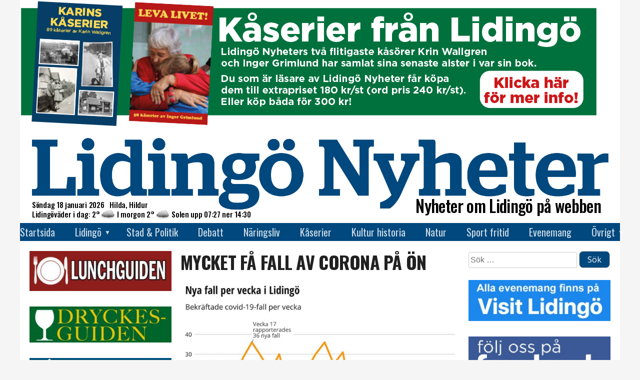

--- FILE ---
content_type: text/html; charset=UTF-8
request_url: https://www.lidingonyheter.se/mycket-fa-fall-av-corona-pa-on/
body_size: 20514
content:
<!doctype html>
<html lang="sv-SE">
<head>
  <meta charset="UTF-8">
  <meta name="viewport" content="width=device-width, initial-scale=1">
  <link rel="profile" href="https://gmpg.org/xfn/11">

  <!-- Global site tag (gtag.js) - Google Analytics -->
  <script async src="https://www.googletagmanager.com/gtag/js?id=UA-69106076-2"></script>
  <script>
    window.dataLayer = window.dataLayer || [];
    function gtag(){dataLayer.push(arguments);}
    gtag('js', new Date());
    gtag('config', 'G-CZLBD0XJ7Z');  // Bytte 2023-07-01 08:15 från UA-69106076-2

    window.googletag = window.googletag || { cmd: [] };
    // Helsidesannonsen
    /* googletag.cmd.push(function() {
      var interstitialSlot = googletag.defineOutOfPageSlot(
        '/21849154601,22657632741/Ad.Plus-Interstitial',
        googletag.enums.OutOfPageFormat.INTERSTITIAL
      );
      if (interstitialSlot) { interstitialSlot.addService(googletag.pubads()); }
      googletag.pubads().enableSingleRequest();
      googletag.enableServices();
      googletag.display(interstitialSlot);
    }); */
    // Sticky bottom
    var anchorSlot;
    googletag.cmd.push(function () {
      anchorSlot = googletag.defineOutOfPageSlot(
        '/21849154601,22657632741/Ad.Plus-Anchor',
        googletag.enums.OutOfPageFormat.BOTTOM_ANCHOR
      );
      anchorSlot.addService(googletag.pubads());
      googletag.pubads().enableSingleRequest();
      googletag.enableServices();
      googletag.display(anchorSlot);
    });
    setInterval(function(){
      googletag.pubads().refresh([anchorSlot]);
    }, 30000);

    //********************************************************************************
    // lidingonyheter.se
    // The command "_trackContentPath" is optional but strongly recommended, it should 
    // be replaced with the section path of the displayed page e.g. "/Home/News"
    //********************************************************************************
    /*
	  var _cInfo = _cInfo || [];
    (function () {
      if (document.cookie.match("__codnt") === null) {
        window._cInfo.push(
          { cmd: "_trackContentPath", val: "/allting" },
          { cmd: "_executeTracking" }
        );
        var ca = document.createElement('script');
        ca.type = 'text/javascript';
        ca.async = true;
        ca.src = ('https:' == document.location.protocol ? 'https://' : 'http://') + 'analytics.codigo.se/j/6201b105dbc1448497768b9f0c8e04b6.js';
        var s = document.getElementsByTagName('script')[0];
        s.parentNode.insertBefore(ca, s);
      }
    })();
	*/
  </script>
  <script async src="https://securepubads.g.doubleclick.net/tag/js/gpt.js" crossorigin="anonymous"></script>

  <!-- styr upp vad som behövs -->
  <link href="https://fonts.googleapis.com/css?family=Oswald:200,300,400,500,600,700" rel="stylesheet">
  <link href="https://fonts.googleapis.com/css?family=Open+Sans:300,300i,400,400i,600,700,800" rel="stylesheet" />

  <title>Mycket få fall av Corona på ön &#8211; Lidingö Nyheter</title>
<meta name='robots' content='max-image-preview:large' />
<link rel="alternate" type="application/rss+xml" title="Lidingö Nyheter &raquo; Webbflöde" href="https://www.lidingonyheter.se/feed/" />
<link rel="alternate" type="application/rss+xml" title="Lidingö Nyheter &raquo; Kommentarsflöde" href="https://www.lidingonyheter.se/comments/feed/" />
<link rel="alternate" type="application/rss+xml" title="Lidingö Nyheter &raquo; Kommentarsflöde för Mycket få fall av Corona på ön" href="https://www.lidingonyheter.se/mycket-fa-fall-av-corona-pa-on/feed/" />
<link rel="alternate" title="oEmbed (JSON)" type="application/json+oembed" href="https://www.lidingonyheter.se/wp-json/oembed/1.0/embed?url=https%3A%2F%2Fwww.lidingonyheter.se%2Fmycket-fa-fall-av-corona-pa-on%2F" />
<link rel="alternate" title="oEmbed (XML)" type="text/xml+oembed" href="https://www.lidingonyheter.se/wp-json/oembed/1.0/embed?url=https%3A%2F%2Fwww.lidingonyheter.se%2Fmycket-fa-fall-av-corona-pa-on%2F&#038;format=xml" />
<meta property="fb:app_id" content="613564175324780" />
<meta property="og:site_name" content="Lidingö Nyheter" />
<meta property="og:url" content="https://www.lidingonyheter.se/mycket-fa-fall-av-corona-pa-on/" />
<meta property="og:type" content="article" />
<meta property="og:title" content="Mycket få fall av Corona på ön" />
<meta property="og:description" content="Enligt nyhetstjänsten Newsworthy har endast tre nya bekräftade fall&nbsp;av covid-19 rapporterats på Lidingö de senaste två veckorna. EU-kommissionen har föreslagit ett gemensamt "trafikljussystem" (rött, gult, grönt) för att kategorisera smittrisken i länder och områden, utifrån antalet nya fall och andelen positiva tester de senaste 14 dagarna. Sett till befolkningen har Lidingö haft sex nya fall&hellip;" />
<meta property="og:image" content="https://www.lidingonyheter.se/wp-json/awpyssel/specialbild?id=14079" />
<meta property="og:image:width" content="1005" />
<meta property="og:image:height" content="526" />
<!-- www.lidingonyheter.se is managing ads with Advanced Ads 2.0.16 – https://wpadvancedads.com/ --><script id="lidin-ready">
			window.advanced_ads_ready=function(e,a){a=a||"complete";var d=function(e){return"interactive"===a?"loading"!==e:"complete"===e};d(document.readyState)?e():document.addEventListener("readystatechange",(function(a){d(a.target.readyState)&&e()}),{once:"interactive"===a})},window.advanced_ads_ready_queue=window.advanced_ads_ready_queue||[];		</script>
		<style id='wp-img-auto-sizes-contain-inline-css' type='text/css'>
img:is([sizes=auto i],[sizes^="auto," i]){contain-intrinsic-size:3000px 1500px}
/*# sourceURL=wp-img-auto-sizes-contain-inline-css */
</style>
<style id='wp-emoji-styles-inline-css' type='text/css'>

	img.wp-smiley, img.emoji {
		display: inline !important;
		border: none !important;
		box-shadow: none !important;
		height: 1em !important;
		width: 1em !important;
		margin: 0 0.07em !important;
		vertical-align: -0.1em !important;
		background: none !important;
		padding: 0 !important;
	}
/*# sourceURL=wp-emoji-styles-inline-css */
</style>
<style id='wp-block-library-inline-css' type='text/css'>
:root{--wp-block-synced-color:#7a00df;--wp-block-synced-color--rgb:122,0,223;--wp-bound-block-color:var(--wp-block-synced-color);--wp-editor-canvas-background:#ddd;--wp-admin-theme-color:#007cba;--wp-admin-theme-color--rgb:0,124,186;--wp-admin-theme-color-darker-10:#006ba1;--wp-admin-theme-color-darker-10--rgb:0,107,160.5;--wp-admin-theme-color-darker-20:#005a87;--wp-admin-theme-color-darker-20--rgb:0,90,135;--wp-admin-border-width-focus:2px}@media (min-resolution:192dpi){:root{--wp-admin-border-width-focus:1.5px}}.wp-element-button{cursor:pointer}:root .has-very-light-gray-background-color{background-color:#eee}:root .has-very-dark-gray-background-color{background-color:#313131}:root .has-very-light-gray-color{color:#eee}:root .has-very-dark-gray-color{color:#313131}:root .has-vivid-green-cyan-to-vivid-cyan-blue-gradient-background{background:linear-gradient(135deg,#00d084,#0693e3)}:root .has-purple-crush-gradient-background{background:linear-gradient(135deg,#34e2e4,#4721fb 50%,#ab1dfe)}:root .has-hazy-dawn-gradient-background{background:linear-gradient(135deg,#faaca8,#dad0ec)}:root .has-subdued-olive-gradient-background{background:linear-gradient(135deg,#fafae1,#67a671)}:root .has-atomic-cream-gradient-background{background:linear-gradient(135deg,#fdd79a,#004a59)}:root .has-nightshade-gradient-background{background:linear-gradient(135deg,#330968,#31cdcf)}:root .has-midnight-gradient-background{background:linear-gradient(135deg,#020381,#2874fc)}:root{--wp--preset--font-size--normal:16px;--wp--preset--font-size--huge:42px}.has-regular-font-size{font-size:1em}.has-larger-font-size{font-size:2.625em}.has-normal-font-size{font-size:var(--wp--preset--font-size--normal)}.has-huge-font-size{font-size:var(--wp--preset--font-size--huge)}.has-text-align-center{text-align:center}.has-text-align-left{text-align:left}.has-text-align-right{text-align:right}.has-fit-text{white-space:nowrap!important}#end-resizable-editor-section{display:none}.aligncenter{clear:both}.items-justified-left{justify-content:flex-start}.items-justified-center{justify-content:center}.items-justified-right{justify-content:flex-end}.items-justified-space-between{justify-content:space-between}.screen-reader-text{border:0;clip-path:inset(50%);height:1px;margin:-1px;overflow:hidden;padding:0;position:absolute;width:1px;word-wrap:normal!important}.screen-reader-text:focus{background-color:#ddd;clip-path:none;color:#444;display:block;font-size:1em;height:auto;left:5px;line-height:normal;padding:15px 23px 14px;text-decoration:none;top:5px;width:auto;z-index:100000}html :where(.has-border-color){border-style:solid}html :where([style*=border-top-color]){border-top-style:solid}html :where([style*=border-right-color]){border-right-style:solid}html :where([style*=border-bottom-color]){border-bottom-style:solid}html :where([style*=border-left-color]){border-left-style:solid}html :where([style*=border-width]){border-style:solid}html :where([style*=border-top-width]){border-top-style:solid}html :where([style*=border-right-width]){border-right-style:solid}html :where([style*=border-bottom-width]){border-bottom-style:solid}html :where([style*=border-left-width]){border-left-style:solid}html :where(img[class*=wp-image-]){height:auto;max-width:100%}:where(figure){margin:0 0 1em}html :where(.is-position-sticky){--wp-admin--admin-bar--position-offset:var(--wp-admin--admin-bar--height,0px)}@media screen and (max-width:600px){html :where(.is-position-sticky){--wp-admin--admin-bar--position-offset:0px}}

/*# sourceURL=wp-block-library-inline-css */
</style><style id='wp-block-image-inline-css' type='text/css'>
.wp-block-image>a,.wp-block-image>figure>a{display:inline-block}.wp-block-image img{box-sizing:border-box;height:auto;max-width:100%;vertical-align:bottom}@media not (prefers-reduced-motion){.wp-block-image img.hide{visibility:hidden}.wp-block-image img.show{animation:show-content-image .4s}}.wp-block-image[style*=border-radius] img,.wp-block-image[style*=border-radius]>a{border-radius:inherit}.wp-block-image.has-custom-border img{box-sizing:border-box}.wp-block-image.aligncenter{text-align:center}.wp-block-image.alignfull>a,.wp-block-image.alignwide>a{width:100%}.wp-block-image.alignfull img,.wp-block-image.alignwide img{height:auto;width:100%}.wp-block-image .aligncenter,.wp-block-image .alignleft,.wp-block-image .alignright,.wp-block-image.aligncenter,.wp-block-image.alignleft,.wp-block-image.alignright{display:table}.wp-block-image .aligncenter>figcaption,.wp-block-image .alignleft>figcaption,.wp-block-image .alignright>figcaption,.wp-block-image.aligncenter>figcaption,.wp-block-image.alignleft>figcaption,.wp-block-image.alignright>figcaption{caption-side:bottom;display:table-caption}.wp-block-image .alignleft{float:left;margin:.5em 1em .5em 0}.wp-block-image .alignright{float:right;margin:.5em 0 .5em 1em}.wp-block-image .aligncenter{margin-left:auto;margin-right:auto}.wp-block-image :where(figcaption){margin-bottom:1em;margin-top:.5em}.wp-block-image.is-style-circle-mask img{border-radius:9999px}@supports ((-webkit-mask-image:none) or (mask-image:none)) or (-webkit-mask-image:none){.wp-block-image.is-style-circle-mask img{border-radius:0;-webkit-mask-image:url('data:image/svg+xml;utf8,<svg viewBox="0 0 100 100" xmlns="http://www.w3.org/2000/svg"><circle cx="50" cy="50" r="50"/></svg>');mask-image:url('data:image/svg+xml;utf8,<svg viewBox="0 0 100 100" xmlns="http://www.w3.org/2000/svg"><circle cx="50" cy="50" r="50"/></svg>');mask-mode:alpha;-webkit-mask-position:center;mask-position:center;-webkit-mask-repeat:no-repeat;mask-repeat:no-repeat;-webkit-mask-size:contain;mask-size:contain}}:root :where(.wp-block-image.is-style-rounded img,.wp-block-image .is-style-rounded img){border-radius:9999px}.wp-block-image figure{margin:0}.wp-lightbox-container{display:flex;flex-direction:column;position:relative}.wp-lightbox-container img{cursor:zoom-in}.wp-lightbox-container img:hover+button{opacity:1}.wp-lightbox-container button{align-items:center;backdrop-filter:blur(16px) saturate(180%);background-color:#5a5a5a40;border:none;border-radius:4px;cursor:zoom-in;display:flex;height:20px;justify-content:center;opacity:0;padding:0;position:absolute;right:16px;text-align:center;top:16px;width:20px;z-index:100}@media not (prefers-reduced-motion){.wp-lightbox-container button{transition:opacity .2s ease}}.wp-lightbox-container button:focus-visible{outline:3px auto #5a5a5a40;outline:3px auto -webkit-focus-ring-color;outline-offset:3px}.wp-lightbox-container button:hover{cursor:pointer;opacity:1}.wp-lightbox-container button:focus{opacity:1}.wp-lightbox-container button:focus,.wp-lightbox-container button:hover,.wp-lightbox-container button:not(:hover):not(:active):not(.has-background){background-color:#5a5a5a40;border:none}.wp-lightbox-overlay{box-sizing:border-box;cursor:zoom-out;height:100vh;left:0;overflow:hidden;position:fixed;top:0;visibility:hidden;width:100%;z-index:100000}.wp-lightbox-overlay .close-button{align-items:center;cursor:pointer;display:flex;justify-content:center;min-height:40px;min-width:40px;padding:0;position:absolute;right:calc(env(safe-area-inset-right) + 16px);top:calc(env(safe-area-inset-top) + 16px);z-index:5000000}.wp-lightbox-overlay .close-button:focus,.wp-lightbox-overlay .close-button:hover,.wp-lightbox-overlay .close-button:not(:hover):not(:active):not(.has-background){background:none;border:none}.wp-lightbox-overlay .lightbox-image-container{height:var(--wp--lightbox-container-height);left:50%;overflow:hidden;position:absolute;top:50%;transform:translate(-50%,-50%);transform-origin:top left;width:var(--wp--lightbox-container-width);z-index:9999999999}.wp-lightbox-overlay .wp-block-image{align-items:center;box-sizing:border-box;display:flex;height:100%;justify-content:center;margin:0;position:relative;transform-origin:0 0;width:100%;z-index:3000000}.wp-lightbox-overlay .wp-block-image img{height:var(--wp--lightbox-image-height);min-height:var(--wp--lightbox-image-height);min-width:var(--wp--lightbox-image-width);width:var(--wp--lightbox-image-width)}.wp-lightbox-overlay .wp-block-image figcaption{display:none}.wp-lightbox-overlay button{background:none;border:none}.wp-lightbox-overlay .scrim{background-color:#fff;height:100%;opacity:.9;position:absolute;width:100%;z-index:2000000}.wp-lightbox-overlay.active{visibility:visible}@media not (prefers-reduced-motion){.wp-lightbox-overlay.active{animation:turn-on-visibility .25s both}.wp-lightbox-overlay.active img{animation:turn-on-visibility .35s both}.wp-lightbox-overlay.show-closing-animation:not(.active){animation:turn-off-visibility .35s both}.wp-lightbox-overlay.show-closing-animation:not(.active) img{animation:turn-off-visibility .25s both}.wp-lightbox-overlay.zoom.active{animation:none;opacity:1;visibility:visible}.wp-lightbox-overlay.zoom.active .lightbox-image-container{animation:lightbox-zoom-in .4s}.wp-lightbox-overlay.zoom.active .lightbox-image-container img{animation:none}.wp-lightbox-overlay.zoom.active .scrim{animation:turn-on-visibility .4s forwards}.wp-lightbox-overlay.zoom.show-closing-animation:not(.active){animation:none}.wp-lightbox-overlay.zoom.show-closing-animation:not(.active) .lightbox-image-container{animation:lightbox-zoom-out .4s}.wp-lightbox-overlay.zoom.show-closing-animation:not(.active) .lightbox-image-container img{animation:none}.wp-lightbox-overlay.zoom.show-closing-animation:not(.active) .scrim{animation:turn-off-visibility .4s forwards}}@keyframes show-content-image{0%{visibility:hidden}99%{visibility:hidden}to{visibility:visible}}@keyframes turn-on-visibility{0%{opacity:0}to{opacity:1}}@keyframes turn-off-visibility{0%{opacity:1;visibility:visible}99%{opacity:0;visibility:visible}to{opacity:0;visibility:hidden}}@keyframes lightbox-zoom-in{0%{transform:translate(calc((-100vw + var(--wp--lightbox-scrollbar-width))/2 + var(--wp--lightbox-initial-left-position)),calc(-50vh + var(--wp--lightbox-initial-top-position))) scale(var(--wp--lightbox-scale))}to{transform:translate(-50%,-50%) scale(1)}}@keyframes lightbox-zoom-out{0%{transform:translate(-50%,-50%) scale(1);visibility:visible}99%{visibility:visible}to{transform:translate(calc((-100vw + var(--wp--lightbox-scrollbar-width))/2 + var(--wp--lightbox-initial-left-position)),calc(-50vh + var(--wp--lightbox-initial-top-position))) scale(var(--wp--lightbox-scale));visibility:hidden}}
/*# sourceURL=https://www.lidingonyheter.se/wp-includes/blocks/image/style.min.css */
</style>
<style id='global-styles-inline-css' type='text/css'>
:root{--wp--preset--aspect-ratio--square: 1;--wp--preset--aspect-ratio--4-3: 4/3;--wp--preset--aspect-ratio--3-4: 3/4;--wp--preset--aspect-ratio--3-2: 3/2;--wp--preset--aspect-ratio--2-3: 2/3;--wp--preset--aspect-ratio--16-9: 16/9;--wp--preset--aspect-ratio--9-16: 9/16;--wp--preset--color--black: #000000;--wp--preset--color--cyan-bluish-gray: #abb8c3;--wp--preset--color--white: #ffffff;--wp--preset--color--pale-pink: #f78da7;--wp--preset--color--vivid-red: #cf2e2e;--wp--preset--color--luminous-vivid-orange: #ff6900;--wp--preset--color--luminous-vivid-amber: #fcb900;--wp--preset--color--light-green-cyan: #7bdcb5;--wp--preset--color--vivid-green-cyan: #00d084;--wp--preset--color--pale-cyan-blue: #8ed1fc;--wp--preset--color--vivid-cyan-blue: #0693e3;--wp--preset--color--vivid-purple: #9b51e0;--wp--preset--gradient--vivid-cyan-blue-to-vivid-purple: linear-gradient(135deg,rgb(6,147,227) 0%,rgb(155,81,224) 100%);--wp--preset--gradient--light-green-cyan-to-vivid-green-cyan: linear-gradient(135deg,rgb(122,220,180) 0%,rgb(0,208,130) 100%);--wp--preset--gradient--luminous-vivid-amber-to-luminous-vivid-orange: linear-gradient(135deg,rgb(252,185,0) 0%,rgb(255,105,0) 100%);--wp--preset--gradient--luminous-vivid-orange-to-vivid-red: linear-gradient(135deg,rgb(255,105,0) 0%,rgb(207,46,46) 100%);--wp--preset--gradient--very-light-gray-to-cyan-bluish-gray: linear-gradient(135deg,rgb(238,238,238) 0%,rgb(169,184,195) 100%);--wp--preset--gradient--cool-to-warm-spectrum: linear-gradient(135deg,rgb(74,234,220) 0%,rgb(151,120,209) 20%,rgb(207,42,186) 40%,rgb(238,44,130) 60%,rgb(251,105,98) 80%,rgb(254,248,76) 100%);--wp--preset--gradient--blush-light-purple: linear-gradient(135deg,rgb(255,206,236) 0%,rgb(152,150,240) 100%);--wp--preset--gradient--blush-bordeaux: linear-gradient(135deg,rgb(254,205,165) 0%,rgb(254,45,45) 50%,rgb(107,0,62) 100%);--wp--preset--gradient--luminous-dusk: linear-gradient(135deg,rgb(255,203,112) 0%,rgb(199,81,192) 50%,rgb(65,88,208) 100%);--wp--preset--gradient--pale-ocean: linear-gradient(135deg,rgb(255,245,203) 0%,rgb(182,227,212) 50%,rgb(51,167,181) 100%);--wp--preset--gradient--electric-grass: linear-gradient(135deg,rgb(202,248,128) 0%,rgb(113,206,126) 100%);--wp--preset--gradient--midnight: linear-gradient(135deg,rgb(2,3,129) 0%,rgb(40,116,252) 100%);--wp--preset--font-size--small: 13px;--wp--preset--font-size--medium: 20px;--wp--preset--font-size--large: 36px;--wp--preset--font-size--x-large: 42px;--wp--preset--spacing--20: 0.44rem;--wp--preset--spacing--30: 0.67rem;--wp--preset--spacing--40: 1rem;--wp--preset--spacing--50: 1.5rem;--wp--preset--spacing--60: 2.25rem;--wp--preset--spacing--70: 3.38rem;--wp--preset--spacing--80: 5.06rem;--wp--preset--shadow--natural: 6px 6px 9px rgba(0, 0, 0, 0.2);--wp--preset--shadow--deep: 12px 12px 50px rgba(0, 0, 0, 0.4);--wp--preset--shadow--sharp: 6px 6px 0px rgba(0, 0, 0, 0.2);--wp--preset--shadow--outlined: 6px 6px 0px -3px rgb(255, 255, 255), 6px 6px rgb(0, 0, 0);--wp--preset--shadow--crisp: 6px 6px 0px rgb(0, 0, 0);}:where(.is-layout-flex){gap: 0.5em;}:where(.is-layout-grid){gap: 0.5em;}body .is-layout-flex{display: flex;}.is-layout-flex{flex-wrap: wrap;align-items: center;}.is-layout-flex > :is(*, div){margin: 0;}body .is-layout-grid{display: grid;}.is-layout-grid > :is(*, div){margin: 0;}:where(.wp-block-columns.is-layout-flex){gap: 2em;}:where(.wp-block-columns.is-layout-grid){gap: 2em;}:where(.wp-block-post-template.is-layout-flex){gap: 1.25em;}:where(.wp-block-post-template.is-layout-grid){gap: 1.25em;}.has-black-color{color: var(--wp--preset--color--black) !important;}.has-cyan-bluish-gray-color{color: var(--wp--preset--color--cyan-bluish-gray) !important;}.has-white-color{color: var(--wp--preset--color--white) !important;}.has-pale-pink-color{color: var(--wp--preset--color--pale-pink) !important;}.has-vivid-red-color{color: var(--wp--preset--color--vivid-red) !important;}.has-luminous-vivid-orange-color{color: var(--wp--preset--color--luminous-vivid-orange) !important;}.has-luminous-vivid-amber-color{color: var(--wp--preset--color--luminous-vivid-amber) !important;}.has-light-green-cyan-color{color: var(--wp--preset--color--light-green-cyan) !important;}.has-vivid-green-cyan-color{color: var(--wp--preset--color--vivid-green-cyan) !important;}.has-pale-cyan-blue-color{color: var(--wp--preset--color--pale-cyan-blue) !important;}.has-vivid-cyan-blue-color{color: var(--wp--preset--color--vivid-cyan-blue) !important;}.has-vivid-purple-color{color: var(--wp--preset--color--vivid-purple) !important;}.has-black-background-color{background-color: var(--wp--preset--color--black) !important;}.has-cyan-bluish-gray-background-color{background-color: var(--wp--preset--color--cyan-bluish-gray) !important;}.has-white-background-color{background-color: var(--wp--preset--color--white) !important;}.has-pale-pink-background-color{background-color: var(--wp--preset--color--pale-pink) !important;}.has-vivid-red-background-color{background-color: var(--wp--preset--color--vivid-red) !important;}.has-luminous-vivid-orange-background-color{background-color: var(--wp--preset--color--luminous-vivid-orange) !important;}.has-luminous-vivid-amber-background-color{background-color: var(--wp--preset--color--luminous-vivid-amber) !important;}.has-light-green-cyan-background-color{background-color: var(--wp--preset--color--light-green-cyan) !important;}.has-vivid-green-cyan-background-color{background-color: var(--wp--preset--color--vivid-green-cyan) !important;}.has-pale-cyan-blue-background-color{background-color: var(--wp--preset--color--pale-cyan-blue) !important;}.has-vivid-cyan-blue-background-color{background-color: var(--wp--preset--color--vivid-cyan-blue) !important;}.has-vivid-purple-background-color{background-color: var(--wp--preset--color--vivid-purple) !important;}.has-black-border-color{border-color: var(--wp--preset--color--black) !important;}.has-cyan-bluish-gray-border-color{border-color: var(--wp--preset--color--cyan-bluish-gray) !important;}.has-white-border-color{border-color: var(--wp--preset--color--white) !important;}.has-pale-pink-border-color{border-color: var(--wp--preset--color--pale-pink) !important;}.has-vivid-red-border-color{border-color: var(--wp--preset--color--vivid-red) !important;}.has-luminous-vivid-orange-border-color{border-color: var(--wp--preset--color--luminous-vivid-orange) !important;}.has-luminous-vivid-amber-border-color{border-color: var(--wp--preset--color--luminous-vivid-amber) !important;}.has-light-green-cyan-border-color{border-color: var(--wp--preset--color--light-green-cyan) !important;}.has-vivid-green-cyan-border-color{border-color: var(--wp--preset--color--vivid-green-cyan) !important;}.has-pale-cyan-blue-border-color{border-color: var(--wp--preset--color--pale-cyan-blue) !important;}.has-vivid-cyan-blue-border-color{border-color: var(--wp--preset--color--vivid-cyan-blue) !important;}.has-vivid-purple-border-color{border-color: var(--wp--preset--color--vivid-purple) !important;}.has-vivid-cyan-blue-to-vivid-purple-gradient-background{background: var(--wp--preset--gradient--vivid-cyan-blue-to-vivid-purple) !important;}.has-light-green-cyan-to-vivid-green-cyan-gradient-background{background: var(--wp--preset--gradient--light-green-cyan-to-vivid-green-cyan) !important;}.has-luminous-vivid-amber-to-luminous-vivid-orange-gradient-background{background: var(--wp--preset--gradient--luminous-vivid-amber-to-luminous-vivid-orange) !important;}.has-luminous-vivid-orange-to-vivid-red-gradient-background{background: var(--wp--preset--gradient--luminous-vivid-orange-to-vivid-red) !important;}.has-very-light-gray-to-cyan-bluish-gray-gradient-background{background: var(--wp--preset--gradient--very-light-gray-to-cyan-bluish-gray) !important;}.has-cool-to-warm-spectrum-gradient-background{background: var(--wp--preset--gradient--cool-to-warm-spectrum) !important;}.has-blush-light-purple-gradient-background{background: var(--wp--preset--gradient--blush-light-purple) !important;}.has-blush-bordeaux-gradient-background{background: var(--wp--preset--gradient--blush-bordeaux) !important;}.has-luminous-dusk-gradient-background{background: var(--wp--preset--gradient--luminous-dusk) !important;}.has-pale-ocean-gradient-background{background: var(--wp--preset--gradient--pale-ocean) !important;}.has-electric-grass-gradient-background{background: var(--wp--preset--gradient--electric-grass) !important;}.has-midnight-gradient-background{background: var(--wp--preset--gradient--midnight) !important;}.has-small-font-size{font-size: var(--wp--preset--font-size--small) !important;}.has-medium-font-size{font-size: var(--wp--preset--font-size--medium) !important;}.has-large-font-size{font-size: var(--wp--preset--font-size--large) !important;}.has-x-large-font-size{font-size: var(--wp--preset--font-size--x-large) !important;}
/*# sourceURL=global-styles-inline-css */
</style>

<style id='classic-theme-styles-inline-css' type='text/css'>
/*! This file is auto-generated */
.wp-block-button__link{color:#fff;background-color:#32373c;border-radius:9999px;box-shadow:none;text-decoration:none;padding:calc(.667em + 2px) calc(1.333em + 2px);font-size:1.125em}.wp-block-file__button{background:#32373c;color:#fff;text-decoration:none}
/*# sourceURL=/wp-includes/css/classic-themes.min.css */
</style>
<link rel='stylesheet' id='gutenstil-css' href='https://usercontent.one/wp/www.lidingonyheter.se/wp-content/themes/lidnyh/css/guten.css?ver=6.9&media=1727422273' type='text/css' media='all' />
<link rel='stylesheet' id='dnd-upload-cf7-css' href='https://usercontent.one/wp/www.lidingonyheter.se/wp-content/plugins/drag-and-drop-multiple-file-upload-contact-form-7/assets/css/dnd-upload-cf7.css?ver=1.3.9.3&media=1727422273' type='text/css' media='all' />
<link rel='stylesheet' id='contact-form-7-css' href='https://usercontent.one/wp/www.lidingonyheter.se/wp-content/plugins/contact-form-7/includes/css/styles.css?ver=6.1.4&media=1727422273' type='text/css' media='all' />
<link rel='stylesheet' id='lidnyh-style-css' href='https://usercontent.one/wp/www.lidingonyheter.se/wp-content/themes/lidnyh/css/style.css?ver=1.26&media=1727422273' type='text/css' media='all' />
<link rel='stylesheet' id='photoswipe-css' href='https://usercontent.one/wp/www.lidingonyheter.se/wp-content/themes/lidnyh/photoswipe.css?ver=4.1.3&media=1727422273' type='text/css' media='all' />
<link rel='stylesheet' id='photoswipe-skin-css' href='https://usercontent.one/wp/www.lidingonyheter.se/wp-content/themes/lidnyh/photoswipe-default-skin/default-skin.css?ver=4.1.3&media=1727422273' type='text/css' media='all' />
<script type="text/javascript" src="https://usercontent.one/wp/www.lidingonyheter.se/wp-content/themes/lidnyh/js/suncalc.js?ver=1.8&media=1727422273" id="suncalc-js"></script>
<script type="text/javascript" src="https://usercontent.one/wp/www.lidingonyheter.se/wp-content/themes/lidnyh/js/awmek.js?ver=0.17&media=1727422273" id="awmek-js"></script>
<script type="text/javascript" src="https://usercontent.one/wp/www.lidingonyheter.se/wp-content/themes/lidnyh/js/photoswipe.min.js?ver=4.1.3&media=1727422273" id="photoswipe-js"></script>
<script type="text/javascript" src="https://usercontent.one/wp/www.lidingonyheter.se/wp-content/themes/lidnyh/js/photoswipe-ui-default.min.js?ver=4.1.3&media=1727422273" id="photoswipe-ui-js"></script>
<link rel="https://api.w.org/" href="https://www.lidingonyheter.se/wp-json/" /><link rel="alternate" title="JSON" type="application/json" href="https://www.lidingonyheter.se/wp-json/wp/v2/posts/14075" /><link rel="EditURI" type="application/rsd+xml" title="RSD" href="https://www.lidingonyheter.se/xmlrpc.php?rsd" />
<meta name="generator" content="WordPress 6.9" />
<link rel="canonical" href="https://www.lidingonyheter.se/mycket-fa-fall-av-corona-pa-on/" />
<link rel='shortlink' href='https://www.lidingonyheter.se/?p=14075' />
<style>[class*=" icon-oc-"],[class^=icon-oc-]{speak:none;font-style:normal;font-weight:400;font-variant:normal;text-transform:none;line-height:1;-webkit-font-smoothing:antialiased;-moz-osx-font-smoothing:grayscale}.icon-oc-one-com-white-32px-fill:before{content:"901"}.icon-oc-one-com:before{content:"900"}#one-com-icon,.toplevel_page_onecom-wp .wp-menu-image{speak:none;display:flex;align-items:center;justify-content:center;text-transform:none;line-height:1;-webkit-font-smoothing:antialiased;-moz-osx-font-smoothing:grayscale}.onecom-wp-admin-bar-item>a,.toplevel_page_onecom-wp>.wp-menu-name{font-size:16px;font-weight:400;line-height:1}.toplevel_page_onecom-wp>.wp-menu-name img{width:69px;height:9px;}.wp-submenu-wrap.wp-submenu>.wp-submenu-head>img{width:88px;height:auto}.onecom-wp-admin-bar-item>a img{height:7px!important}.onecom-wp-admin-bar-item>a img,.toplevel_page_onecom-wp>.wp-menu-name img{opacity:.8}.onecom-wp-admin-bar-item.hover>a img,.toplevel_page_onecom-wp.wp-has-current-submenu>.wp-menu-name img,li.opensub>a.toplevel_page_onecom-wp>.wp-menu-name img{opacity:1}#one-com-icon:before,.onecom-wp-admin-bar-item>a:before,.toplevel_page_onecom-wp>.wp-menu-image:before{content:'';position:static!important;background-color:rgba(240,245,250,.4);border-radius:102px;width:18px;height:18px;padding:0!important}.onecom-wp-admin-bar-item>a:before{width:14px;height:14px}.onecom-wp-admin-bar-item.hover>a:before,.toplevel_page_onecom-wp.opensub>a>.wp-menu-image:before,.toplevel_page_onecom-wp.wp-has-current-submenu>.wp-menu-image:before{background-color:#76b82a}.onecom-wp-admin-bar-item>a{display:inline-flex!important;align-items:center;justify-content:center}#one-com-logo-wrapper{font-size:4em}#one-com-icon{vertical-align:middle}.imagify-welcome{display:none !important;}</style><style type="text/css">.recentcomments a{display:inline !important;padding:0 !important;margin:0 !important;}</style><link rel="icon" href="https://usercontent.one/wp/www.lidingonyheter.se/wp-content/uploads/2019/01/lidnyh-ikon-91x91.jpg?media=1727422273" sizes="32x32" />
<link rel="icon" href="https://usercontent.one/wp/www.lidingonyheter.se/wp-content/uploads/2019/01/lidnyh-ikon.jpg?media=1727422273" sizes="192x192" />
<link rel="apple-touch-icon" href="https://usercontent.one/wp/www.lidingonyheter.se/wp-content/uploads/2019/01/lidnyh-ikon.jpg?media=1727422273" />
<meta name="msapplication-TileImage" content="https://usercontent.one/wp/www.lidingonyheter.se/wp-content/uploads/2019/01/lidnyh-ikon.jpg?media=1727422273" />
		<style type="text/css" id="wp-custom-css">
			.grecaptcha-badge {
	display: none;
}
/* Understryk länkar i brödtexten */
.entry-content a {
    text-decoration: underline;
}		</style>
		</head>

<body data-rsssl=1 class="wp-singular post-template-default single single-post postid-14075 single-format-standard wp-theme-lidnyh aa-prefix-lidin-">
<div id="page" class="site">
	<a class="skip-link screen-reader-text" href="#content">Skip to content</a>

	<header id="masthead" class="site-header">
		    <div id="site-header">
        <div class="toppannons"><div data-lidin-trackid="54654" data-lidin-trackbid="1" class="lidin-target" id="lidin-4108836053"><a data-no-instant="1" href="https://www.lidingonyheter.se/lidingo-nyheter-bocker/" rel="noopener" class="a2t-link" aria-label="Banner kåserier ny"><img src="https://usercontent.one/wp/www.lidingonyheter.se/wp-content/uploads/2026/01/Banner-kaserier-ny.jpg?media=1727422273" alt=""  width="1154" height="254"   /></a></div></div>        <a href="https://www.lidingonyheter.se/" rel="home">
            <img src="https://lidingonyheter.se/wp-content/uploads/2019/01/Lidingö-Nyheter-logga.jpg" width="2149" height="305" alt="Lidingö Nyheter">
        </a>
        <div class="extratext">Nyheter om Lidingö på webben</div>
    </div>
				<!--
		<div class="site-branding">
							<p class="site-title"><a href="https://www.lidingonyheter.se/" rel="home">Lidingö Nyheter</a></p>
						</div>--><!-- .site-branding -->

		<nav id="site-navigation" class="main-navigation">
			<button class="menu-toggle" aria-controls="primary-menu" aria-expanded="false">Primary Menu</button>
			<div class="menu-huvudmeny-container"><ul id="primary-menu" class="menu"><li id="menu-item-42" class="menu-item menu-item-type-custom menu-item-object-custom menu-item-42"><a href="https://lidingonyheter.se/">Startsida</a></li>
<li id="menu-item-44" class="menu-item menu-item-type-taxonomy menu-item-object-category current-post-ancestor current-menu-parent current-post-parent menu-item-has-children menu-item-44"><a href="https://www.lidingonyheter.se/kategori/lidingo/">Lidingö</a>
<ul class="sub-menu">
	<li id="menu-item-20288" class="menu-item menu-item-type-post_type menu-item-object-page menu-item-20288"><a href="https://www.lidingonyheter.se/lidingo-nyheter-bocker/">Lidingö Nyheters boklåda</a></li>
	<li id="menu-item-6082" class="menu-item menu-item-type-taxonomy menu-item-object-category menu-item-6082"><a href="https://www.lidingonyheter.se/kategori/lidingo/lilla-lidingobron/">Lilla Lidingöbron</a></li>
	<li id="menu-item-15221" class="menu-item menu-item-type-taxonomy menu-item-object-category menu-item-15221"><a href="https://www.lidingonyheter.se/kategori/lidingo/bildrebusjakten/">Bildrebusjakten</a></li>
	<li id="menu-item-12312" class="menu-item menu-item-type-taxonomy menu-item-object-category menu-item-12312"><a href="https://www.lidingonyheter.se/kategori/lidingo/sommartips/">Sommartips</a></li>
</ul>
</li>
<li id="menu-item-48" class="menu-item menu-item-type-taxonomy menu-item-object-category menu-item-48"><a href="https://www.lidingonyheter.se/kategori/stadopolitik/">Stad &amp; Politik</a></li>
<li id="menu-item-49" class="menu-item menu-item-type-taxonomy menu-item-object-category menu-item-49"><a href="https://www.lidingonyheter.se/kategori/debatt/">Debatt</a></li>
<li id="menu-item-45" class="menu-item menu-item-type-taxonomy menu-item-object-category menu-item-45"><a href="https://www.lidingonyheter.se/kategori/naringsliv/">Näringsliv</a></li>
<li id="menu-item-1081" class="menu-item menu-item-type-taxonomy menu-item-object-category menu-item-1081"><a href="https://www.lidingonyheter.se/kategori/kaserier/">Kåserier</a></li>
<li id="menu-item-51" class="menu-item menu-item-type-taxonomy menu-item-object-category menu-item-51"><a href="https://www.lidingonyheter.se/kategori/kultur/">Kultur historia</a></li>
<li id="menu-item-50" class="menu-item menu-item-type-taxonomy menu-item-object-category menu-item-50"><a href="https://www.lidingonyheter.se/kategori/natur/">Natur</a></li>
<li id="menu-item-53" class="menu-item menu-item-type-taxonomy menu-item-object-category menu-item-53"><a href="https://www.lidingonyheter.se/kategori/sport/">Sport fritid</a></li>
<li id="menu-item-5914" class="menu-item menu-item-type-post_type menu-item-object-page menu-item-5914"><a href="https://www.lidingonyheter.se/evenemang-2/">Evenemang</a></li>
<li id="menu-item-1503" class="menu-item menu-item-type-custom menu-item-object-custom menu-item-has-children menu-item-1503"><a href="/om-oss">Övrigt</a>
<ul class="sub-menu">
	<li id="menu-item-182" class="menu-item menu-item-type-post_type menu-item-object-page menu-item-182"><a href="https://www.lidingonyheter.se/om-oss/">Om Lidingö Nyheter</a></li>
	<li id="menu-item-43764" class="menu-item menu-item-type-post_type menu-item-object-page menu-item-43764"><a href="https://www.lidingonyheter.se/prenumeration/">Prenumeration</a></li>
	<li id="menu-item-184" class="menu-item menu-item-type-post_type menu-item-object-page menu-item-184"><a href="https://www.lidingonyheter.se/kontakta-oss/">Kontakta oss</a></li>
	<li id="menu-item-183" class="menu-item menu-item-type-post_type menu-item-object-page menu-item-183"><a href="https://www.lidingonyheter.se/annonsera/">Annonsera</a></li>
	<li id="menu-item-317" class="menu-item menu-item-type-post_type menu-item-object-page menu-item-317"><a href="https://www.lidingonyheter.se/foretag/">Företag</a></li>
	<li id="menu-item-316" class="menu-item menu-item-type-post_type menu-item-object-page menu-item-316"><a href="https://www.lidingonyheter.se/foreningar/">Föreningar</a></li>
	<li id="menu-item-197" class="menu-item menu-item-type-post_type menu-item-object-page menu-item-197"><a href="https://www.lidingonyheter.se/bilder/">Bilder</a></li>
	<li id="menu-item-196" class="menu-item menu-item-type-post_type menu-item-object-page menu-item-196"><a href="https://www.lidingonyheter.se/lunchguiden/">Lunchguiden</a></li>
	<li id="menu-item-5217" class="menu-item menu-item-type-taxonomy menu-item-object-category menu-item-5217"><a href="https://www.lidingonyheter.se/kategori/dryckesguiden/">Dryckesguiden</a></li>
	<li id="menu-item-43653" class="menu-item menu-item-type-post_type menu-item-object-page menu-item-43653"><a href="https://www.lidingonyheter.se/allmanna-villkor-for-prenumerationer/">Allmänna villkor för prenumerationer</a></li>
</ul>
</li>
</ul></div>		</nav><!-- #site-navigation -->
	</header><!-- #masthead -->
    
	<div id="content" class="site-content koltre">

<aside id="sidebar-secondary" class="widget-area">
	<section id="media_image-4" class="widget widget_media_image"><a href="https://www.lidingonyheter.se/lunchguiden/"><img width="300" height="84" src="https://usercontent.one/wp/www.lidingonyheter.se/wp-content/uploads/2019/04/Lunchgudiden-logga-300x84.jpg?media=1727422273" class="image wp-image-1515  attachment-medium size-medium" alt="" style="max-width: 100%; height: auto;" decoding="async" srcset="https://usercontent.one/wp/www.lidingonyheter.se/wp-content/uploads/2019/04/Lunchgudiden-logga-300x84.jpg?media=1727422273 300w, https://usercontent.one/wp/www.lidingonyheter.se/wp-content/uploads/2019/04/Lunchgudiden-logga-426x119.jpg?media=1727422273 426w" sizes="(max-width: 300px) 100vw, 300px" /></a></section><section id="media_image-5" class="widget widget_media_image"><a href="https://www.lidingonyheter.se/dryckesguiden/"><img width="300" height="77" src="https://usercontent.one/wp/www.lidingonyheter.se/wp-content/uploads/2020/03/Dryckesguiden-300x77.jpg?media=1727422273" class="image wp-image-9700  attachment-medium size-medium" alt="" style="max-width: 100%; height: auto;" decoding="async" srcset="https://usercontent.one/wp/www.lidingonyheter.se/wp-content/uploads/2020/03/Dryckesguiden-300x77.jpg?media=1727422273 300w, https://usercontent.one/wp/www.lidingonyheter.se/wp-content/uploads/2020/03/Dryckesguiden-768x198.jpg?media=1727422273 768w, https://usercontent.one/wp/www.lidingonyheter.se/wp-content/uploads/2020/03/Dryckesguiden-1696x438.jpg?media=1727422273 1696w" sizes="(max-width: 300px) 100vw, 300px" /></a></section><section id="media_image-3" class="widget widget_media_image"><a href="/kontakta-oss"><img width="300" height="76" src="https://usercontent.one/wp/www.lidingonyheter.se/wp-content/uploads/2020/03/tipsa-oss-300x76.jpg?media=1727422273" class="image wp-image-9701  attachment-medium size-medium" alt="" style="max-width: 100%; height: auto;" decoding="async" srcset="https://usercontent.one/wp/www.lidingonyheter.se/wp-content/uploads/2020/03/tipsa-oss-300x76.jpg?media=1727422273 300w, https://usercontent.one/wp/www.lidingonyheter.se/wp-content/uploads/2020/03/tipsa-oss-768x196.jpg?media=1727422273 768w, https://usercontent.one/wp/www.lidingonyheter.se/wp-content/uploads/2020/03/tipsa-oss-1706x435.jpg?media=1727422273 1706w" sizes="(max-width: 300px) 100vw, 300px" /></a></section><section id="block-5" class="widget widget_block widget_media_image">
<figure class="wp-block-image size-full is-resized"><img fetchpriority="high" decoding="async" width="428" height="428" src="https://usercontent.one/wp/www.lidingonyheter.se/wp-content/uploads/2025/12/Lo-museum-Julhalsning_2025.jpg?media=1727422273" alt="" class="wp-image-54496" style="width:305px;height:auto" srcset="https://usercontent.one/wp/www.lidingonyheter.se/wp-content/uploads/2025/12/Lo-museum-Julhalsning_2025-428x428.jpg?media=1727422273 428w, https://usercontent.one/wp/www.lidingonyheter.se/wp-content/uploads/2025/12/Lo-museum-Julhalsning_2025-300x300.jpg?media=1727422273 300w, https://usercontent.one/wp/www.lidingonyheter.se/wp-content/uploads/2025/12/Lo-museum-Julhalsning_2025-150x150.jpg?media=1727422273 150w" sizes="(max-width: 428px) 100vw, 428px" /></figure>
</section><section id="media_image-11" class="widget widget_media_image"><a href="https://www.lidingonaringsliv.se/"><img width="300" height="300" src="https://usercontent.one/wp/www.lidingonyheter.se/wp-content/uploads/2019/02/lidingo-naringsliv-300x300.jpg?media=1727422273" class="image wp-image-474  attachment-medium size-medium" alt="" style="max-width: 100%; height: auto;" decoding="async" srcset="https://usercontent.one/wp/www.lidingonyheter.se/wp-content/uploads/2019/02/lidingo-naringsliv-300x300.jpg?media=1727422273 300w, https://usercontent.one/wp/www.lidingonyheter.se/wp-content/uploads/2019/02/lidingo-naringsliv-150x150.jpg?media=1727422273 150w, https://usercontent.one/wp/www.lidingonyheter.se/wp-content/uploads/2019/02/lidingo-naringsliv-400x400.jpg?media=1727422273 400w" sizes="(max-width: 300px) 100vw, 300px" /></a></section><section id="block-2" class="widget widget_block widget_media_image">
<figure class="wp-block-image size-large" id="https://se.jobsora.com/jobb-liding%C3%B6?distance=2&amp;qs=location%3ALiding%C3%B6+distance%3A2"><a href="https://se.jobsora.com/jobb-liding%C3%B6?distance=2&amp;qs=location%3ALiding%C3%B6+distance%3A2"><img decoding="async" width="300" height="250" src="https://usercontent.one/wp/www.lidingonyheter.se/wp-content/uploads/2023/08/300-250.jpg?media=1727422273" class="attachment-medium_large size-medium_large" alt="" /></a></figure>
</section><section id="block-8" class="widget widget_block widget_media_image">
<figure class="wp-block-image size-large is-resized"><a href="https://casinoburst.com/sv-se/"><img decoding="async" width="301" height="165" src="https://usercontent.one/wp/www.lidingonyheter.se/wp-content/uploads/2025/07/Casino-Burst.jpg?media=1727422273" class="attachment-301pxxauto size-301pxxauto" alt="Casinoburst" srcset="https://usercontent.one/wp/www.lidingonyheter.se/wp-content/uploads/2025/07/Casino-Burst-400x219.jpg?media=1727422273 400w, https://usercontent.one/wp/www.lidingonyheter.se/wp-content/uploads/2025/07/Casino-Burst-300x164.jpg?media=1727422273 300w" sizes="(max-width: 301px) 100vw, 301px" /></a></figure>
</section>
		<section id="recent-posts-2" class="widget widget_recent_entries">
		<h2 class="widget-title">Senaste artiklarna</h2>
		<ul>
											<li>
					<a href="https://www.lidingonyheter.se/storsta-snodjupet-pa-15-ar-i-stockholms-lan/">Största snödjupet på 15 år i Stockholms län</a>
											<span class="post-date">18 januari, 2026</span>
									</li>
											<li>
					<a href="https://www.lidingonyheter.se/fjaderpennan-utdelad/">Fjäderpennan utdelad</a>
											<span class="post-date">18 januari, 2026</span>
									</li>
											<li>
					<a href="https://www.lidingonyheter.se/valkommen-2026-du-far-mig-redan-att-kanna-mig-sen/">Välkommen 2026! Du får mig redan att känna mig sen</a>
											<span class="post-date">18 januari, 2026</span>
									</li>
											<li>
					<a href="https://www.lidingonyheter.se/mormor/">Mormor</a>
											<span class="post-date">17 januari, 2026</span>
									</li>
											<li>
					<a href="https://www.lidingonyheter.se/jonas-lundgren-fortsatter-som-v-topp/">Jonas Lundgren fortsätter som (V)-topp </a>
											<span class="post-date">17 januari, 2026</span>
									</li>
											<li>
					<a href="https://www.lidingonyheter.se/taget-maste-ga-som-taget/">Tåget måste gå som tåget!</a>
											<span class="post-date">16 januari, 2026</span>
									</li>
											<li>
					<a href="https://www.lidingonyheter.se/stark-vandning-gav-seger-i-arets-forsta-match/">Stark vändning gav seger i årets första match!</a>
											<span class="post-date">16 januari, 2026</span>
									</li>
											<li>
					<a href="https://www.lidingonyheter.se/hasseatage-pa-narradion/">HasseåTage på närradion</a>
											<span class="post-date">16 januari, 2026</span>
									</li>
											<li>
					<a href="https://www.lidingonyheter.se/m-lidingoborna-fortjanar-en-kollektivtrafik-som-fungerar/">M: Lidingöborna förtjänar en kollektivtrafik som fungerar</a>
											<span class="post-date">15 januari, 2026</span>
									</li>
											<li>
					<a href="https://www.lidingonyheter.se/tyck-till-om-nya-flerbostadshus-i-larsberg-2/">Tyck till om nya flerbostadshus i Larsberg</a>
											<span class="post-date">15 januari, 2026</span>
									</li>
											<li>
					<a href="https://www.lidingonyheter.se/renovering-av-broarna-tar-tid/">Renovering av broarna tar tid</a>
											<span class="post-date">14 januari, 2026</span>
									</li>
											<li>
					<a href="https://www.lidingonyheter.se/kop-boken-om-ria-wagner/">Köp boken om Ria Wägner</a>
											<span class="post-date">14 januari, 2026</span>
									</li>
											<li>
					<a href="https://www.lidingonyheter.se/sju-av-tio-nya-bilar-laddbara-pa-lidingo-2/">Sju av tio nya bilar laddbara på Lidingö</a>
											<span class="post-date">14 januari, 2026</span>
									</li>
											<li>
					<a href="https://www.lidingonyheter.se/vi-star-upp-for-var-trygghet-idag-och-i-framtiden/">Vi står upp för vår trygghet. Idag och i framtiden.</a>
											<span class="post-date">13 januari, 2026</span>
									</li>
											<li>
					<a href="https://www.lidingonyheter.se/stiltje-pa-bomakrnaden/">Stiltje på bomarknaden</a>
											<span class="post-date">13 januari, 2026</span>
									</li>
					</ul>

		</section><section id="recent-comments-2" class="widget widget_recent_comments"><h2 class="widget-title">Senaste kommentarer</h2><ul id="recentcomments"><li class="recentcomments"><span class="comment-author-link">Anders Karlsson</span> om <a href="https://www.lidingonyheter.se/taget-maste-ga-som-taget/#comment-36147">Tåget måste gå som tåget!</a></li><li class="recentcomments"><span class="comment-author-link">Anders Karlsson</span> om <a href="https://www.lidingonyheter.se/renovering-av-broarna-tar-tid/#comment-36146">Renovering av broarna tar tid</a></li><li class="recentcomments"><span class="comment-author-link">Ulrik Petersson</span> om <a href="https://www.lidingonyheter.se/eu-kravet-renare-vatten-runt-lidingo/#comment-36127">EU-kravet: Renare vatten runt Lidingö</a></li><li class="recentcomments"><span class="comment-author-link">Ulrik Petersson</span> om <a href="https://www.lidingonyheter.se/europa-maste-fortsatta-halla-ihop-och-stoppa-putin/#comment-36126">Europa måste fortsätta hålla ihop och stoppa Putin</a></li><li class="recentcomments"><span class="comment-author-link">Ulrik Petersson</span> om <a href="https://www.lidingonyheter.se/nu-skickas-rostkorten-till-eu-valet-ut/#comment-36125">Nu skickas röstkorten till EU-valet ut</a></li><li class="recentcomments"><span class="comment-author-link">Ulrik Petersson</span> om <a href="https://www.lidingonyheter.se/sa-rostade-lidingo-i-eu-valet/#comment-36124">Så röstade Lidingö i EU-valet</a></li><li class="recentcomments"><span class="comment-author-link">Oscar Ribbeskog</span> om <a href="https://www.lidingonyheter.se/m-lidingoborna-fortjanar-en-kollektivtrafik-som-fungerar/#comment-36119">M: Lidingöborna förtjänar en kollektivtrafik som fungerar</a></li><li class="recentcomments"><span class="comment-author-link">Lars Hedberg, obunden och synnerligen besviken på alla partier just nu</span> om <a href="https://www.lidingonyheter.se/taget-maste-ga-som-taget/#comment-36094">Tåget måste gå som tåget!</a></li><li class="recentcomments"><span class="comment-author-link">Anders Karlsson</span> om <a href="https://www.lidingonyheter.se/m-lidingoborna-fortjanar-en-kollektivtrafik-som-fungerar/#comment-36087">M: Lidingöborna förtjänar en kollektivtrafik som fungerar</a></li><li class="recentcomments"><span class="comment-author-link">Mikael Roos</span> om <a href="https://www.lidingonyheter.se/renovering-av-broarna-tar-tid/#comment-36082">Renovering av broarna tar tid</a></li></ul></section></aside><!-- #sidebar-secondary -->

	<div id="primary" class="content-area">
		<main id="main" class="site-main">

		
<article id="post-14075" class="post-14075 post type-post status-publish format-standard has-post-thumbnail hentry category-lidingo">
	<header class="entry-header">
		<h1 class="entry-title">Mycket få fall av Corona på ön</h1>	</header><!-- .entry-header -->

	
	<div class="entry-content">
		<div class="huvudbild bred"><img width="768" height="432" src="https://usercontent.one/wp/www.lidingonyheter.se/wp-content/uploads/2020/09/corona-Lidingö-2020-09-06-1-768x432.jpg?media=1727422273" class="attachment-medium_large size-medium_large wp-post-image" alt="" decoding="async" loading="lazy" srcset="https://usercontent.one/wp/www.lidingonyheter.se/wp-content/uploads/2020/09/corona-Lidingö-2020-09-06-1-768x432.jpg?media=1727422273 768w, https://usercontent.one/wp/www.lidingonyheter.se/wp-content/uploads/2020/09/corona-Lidingö-2020-09-06-1-300x169.jpg?media=1727422273 300w, https://usercontent.one/wp/www.lidingonyheter.se/wp-content/uploads/2020/09/corona-Lidingö-2020-09-06-1-935x526.jpg?media=1727422273 935w" sizes="auto, (max-width: 768px) 100vw, 768px" /><div class="bildtext"></div></div><div class="startrad"><a class="kategori lidingo" href="/kategori/lidingo">Lidingö</a><span class="datum">14 september 2020 kl 05.45</span><a href="/premium/"><img src="/wp-content/smhi/svg/premium2.png" style="height: 1rem; margin-left: 1rem; float: right;"></a></div><div class="dold">
<img style="margin-top: 1rem" src="/wp-content/smhi/svg/premium2.png">
<div style="font-weight: bold; max-width: 340px; margin-inline: auto;">
<div style="font-size: 20px">Bara du som prenumererar får:</div>
• Över 5000 artiklar i arkivet
<br>• Alla reportage
<div class="rödfet" style="margin-top: 0.5rem">Du stödjer Lidingös lokala dagstidning
med oberoende journalistik</div>
<div style="margin-top: 1rem"><a href="https://www.lidingonyheter.se/allmanna-villkor-for-prenumerationer/">Villkor och om personuppgifter</a></div>
<!--<div><label for="godkänner" style="padding-block: 0.5rem; display: inline-block;">Jag godkänner</label> <Input type="checkbox" id="godkänner"></div>-->
</div>
</div>

<style>
  .prenruta, .statusruta {
    color: black;
    border: solid black 2px;
    border-radius: 10px;
    padding: 15px;
    display: flex;
    flex-direction: column;
    align-items: center;
    gap: 1rem;
    margin-block: 1rem;
  }
  .prenruta:hover,
  .prenruta:focus,
  .prenruta:active  {
    color: black;
  }
  .prenruta:hover {
    text-decoration: none;
    background-color: rgba(0, 0, 0, 0.02);
  }
  .prenruta > div:nth-child(1) {
    font-weight: bold;
    font-size: 20px;
  }
  .prenruta > div:nth-child(2), .knapp {
    background-color: rgb(188, 37, 43);
    color: white;
    border-radius: 10px;
    padding: 10px 20px;
    width: fit-content;
    font-weight: bold;
  }
  .knapp {
    background-color: rgb(40, 55, 119);
  }
  .prenruta > div:nth-child(4) {
    color: rgb(40, 55, 119);
    font-weight: bold;
  }
  .rödfet {
    color: rgb(188, 37, 43);
    font-weight: bold;
  }
  .dold {
    display: none;
  }
</style>
<div class="prenruta" style="text-align: center; cursor: pointer">
<div>Läs denna artikel gratis!<br>... och du får 5000 andra artiklar också!</div>
<div>Prenumerera från<br>29 kr/månad</div>
<div style="display: none"></div><div>Första månaden gratis!</div>
<div>Ingen bidningstid</div>
<div class="knapp">Klicka här</div>
<div class="rödfet" style="max-width: 340px">Du stödjer Lidingös lokala dagstidning med oberoende journalistik</div>
</div>
<a class="prenruta dold" href="/wp-json/awpyssel/skapa-kop-pren?produkt=ma">
  <div>En månad i taget</div>
  <div>29 kr/månad</div>
  <div>Ingen bindningstid</div>
  <div>Första månaden gratis!</div>
</a>

<a class="prenruta dold" href="/wp-json/awpyssel/skapa-kop-pren?produkt=ar">
  <div>Årsprenumeration</div>
  <div>295 kr/år</div>
  <div>(24:50/månad)<br>(Ord pris 345 kr/år)<br>Ingen bindningstid</div>
  <div>Första månaden gratis!</div>
</a>

<a class="prenruta dold" href="/wp-json/awpyssel/skapa-kop-pren?produkt=en">
  <div>En dag</div>
  <div>49 kr/dag</div>
  <div>Engångsbetalning (kort eller Swish)</div>
  <div></div>
</a>

<div style="text-align: center"><form id="loggain" action="/wp-json/awpyssel/logga-in-prenumerant" style="border: solid 2px black; border-radius: 10px; padding: 1rem; margin-block: 1rem;">
  <div style="font-weight: bold; font-size: 20px;">Har du redan ett konto?</div>
  <label for="epost" style="margin-top: 0.8rem; display: inline-block">E-post</label>
  <input type="text" id="epost" name="epost" style="width: 56%; min-width: min(300px, 100%)">
  <input type="submit" value="Logga in" style="margin-top: 1rem">
</form>
<script>
  (function(){
    const f = document.querySelector("#loggain");  // Borde ha ett slumptal här. Men ska inte använda mer än en på en sida tänker jag.
	if (!f) { return; }
	f.onsubmit = ev => {
	  ev.preventDefault();
	  const epost = f.epost.value;
	  const delar = epost.split("@");
	  if (delar.length === 2 && delar[1].includes(".")) {
	    fetch("/wp-json/awpyssel/finns-epost?epost=" + epost)
		  .then(resp => resp.json())
		  .then(koll => koll.finns ? f.submit() : alert(`E-postadressen ${epost} har ingen prenumeration.`))
		  .catch(fel => alert(fel));
	  }
	  else {
	    alert("Inte en korrekt e-postadress: " + epost);
	  }
    }
  })();
</script></div>
<script>
(function() {
  const ruta1 = document.querySelector(".prenruta");
  ruta1.onclick = () => {    document.querySelectorAll(".dold").forEach(el => el.classList.remove("dold"));
    ruta1.classList.add("dold");
  };

  if (location.pathname.startsWith("/premium/")) {
  ruta1.dispatchEvent(new Event("click"));
  document.querySelectorAll(".entry-content img")[1]?.remove();
}

/*  const godkänner = document.querySelector("#godkänner");
  const mv = [];
  godkänner.onclick = () => mv.forEach(el => el.innerHTML = "");  document.querySelectorAll("a.prenruta").forEach(el => {
    const medd = document.createElement("div");
    mv.push(medd);
    el.appendChild(medd);
    el.onclick = ev => {
      ev.preventDefault();
      if (godkänner.checked) { location.href = el.href; return; }
      medd.innerHTML = "Bocka i bocken";
      setTimeout(() => medd.innerHTML = " ", 200);
      setTimeout(() => medd.innerHTML = "Bocka i bocken ovan!", 400);
    };
  }); */
})();
</script><div class="skribent"></div>	</div><!-- .entry-content -->

	<!--
	<footer class="entry-footer">
		<span class="cat-links">Posted in <a href="https://www.lidingonyheter.se/kategori/lidingo/" rel="category tag">Lidingö</a></span>	</footer>--><!-- .entry-footer -->
</article><!-- #post-14075 -->

<div id="comments" class="comments-area">
		<div id="respond" class="comment-respond">
		<h3 id="reply-title" class="comment-reply-title">Kommentera <small><a rel="nofollow" id="cancel-comment-reply-link" href="/mycket-fa-fall-av-corona-pa-on/#respond" style="display:none;">Avbryt svar</a></small></h3><form action="https://www.lidingonyheter.se/wp-comments-post.php" method="post" id="commentform" class="comment-form"><div class="instruktion">Ange korrekt namn. Kommentarer granskas innan de publiceras.</div><p class="comment-notes"><span id="email-notes">Din e-postadress kommer inte publiceras.</span> <span class="required-field-message">Obligatoriska fält är märkta <span class="required">*</span></span></p><p class="comment-form-comment"><label for="comment">Kommentar <span class="required">*</span></label> <textarea id="comment" name="comment" cols="45" rows="8" maxlength="65525" required></textarea></p><p class="comment-form-author"><label for="author">Namn (OBS! Skriv ditt riktiga för- och efternamn) <span class="required">*</span></label> <input id="author" name="author" type="text" value="" size="30" maxlength="245" required="required"></p>
<p class="comment-form-email"><label for="email">E-postadress <span class="required">*</span></label> <input id="email" name="email" type="email" value="" size="30" maxlength="100" aria-describedby="email-notes" required="required"></p>
<p class="form-submit"><input name="submit" type="submit" id="submit" class="submit" value="Publicera kommentar" /> <input type='hidden' name='comment_post_ID' value='14075' id='comment_post_ID' />
<input type='hidden' name='comment_parent' id='comment_parent' value='0' />
</p><p style="display: none;"><input type="hidden" id="akismet_comment_nonce" name="akismet_comment_nonce" value="c770746311" /></p><p style="display: none !important;" class="akismet-fields-container" data-prefix="ak_"><label>&#916;<textarea name="ak_hp_textarea" cols="45" rows="8" maxlength="100"></textarea></label><input type="hidden" id="ak_js_1" name="ak_js" value="238"/><script>document.getElementById( "ak_js_1" ).setAttribute( "value", ( new Date() ).getTime() );</script></p></form>	</div><!-- #respond -->
	
</div><!-- #comments -->
<script>window.addEventListener("load", () => initieraPhotoswipe(14075))</script><!-- Root element of PhotoSwipe. Must have class pswp. -->
<div class="pswp" tabindex="-1" role="dialog" aria-hidden="true">
  <!-- Background of PhotoSwipe. 
        It's a separate element as animating opacity is faster than rgba(). -->
  <div class="pswp__bg"></div>

  <!-- Slides wrapper with overflow:hidden. -->
  <div class="pswp__scroll-wrap">

    <!-- Container that holds slides. 
        PhotoSwipe keeps only 3 of them in the DOM to save memory.
        Don't modify these 3 pswp__item elements, data is added later on. -->
    <div class="pswp__container">
      <div class="pswp__item"></div>
      <div class="pswp__item"></div>
      <div class="pswp__item"></div>
    </div>

    <!-- Default (PhotoSwipeUI_Default) interface on top of sliding area. Can be changed. -->
    <div class="pswp__ui pswp__ui--hidden">
      <div class="pswp__top-bar">

        <!--  Controls are self-explanatory. Order can be changed. -->
        <div class="pswp__counter"></div>
        <button class="pswp__button pswp__button--close" title="Close (Esc)"></button>
        <!-- <button class="pswp__button pswp__button--share" title="Share"></button> -->
        <button class="pswp__button pswp__button--fs" title="Toggle fullscreen"></button>
        <button class="pswp__button pswp__button--zoom" title="Zoom in/out"></button>

        <!-- Preloader demo https://codepen.io/dimsemenov/pen/yyBWoR -->
        <!-- element will get class pswp__preloader--active when preloader is running -->
        <div class="pswp__preloader">
          <div class="pswp__preloader__icn">
            <div class="pswp__preloader__cut">
              <div class="pswp__preloader__donut"></div>
            </div>
          </div>
        </div>
      </div>
      <div class="pswp__share-modal pswp__share-modal--hidden pswp__single-tap">
        <div class="pswp__share-tooltip"></div> 
      </div>
      <button class="pswp__button pswp__button--arrow--left" title="Previous (arrow left)"></button>
      <button class="pswp__button pswp__button--arrow--right" title="Next (arrow right)"></button>
      <div class="pswp__caption">
        <div class="pswp__caption__center"></div>
      </div>
    </div>
  </div>
</div>
  <div id="ajax-load-more" class="ajax-load-more-wrap default"  data-alm-id="" data-canonical-url="https://www.lidingonyheter.se/mycket-fa-fall-av-corona-pa-on/" data-slug="mycket-fa-fall-av-corona-pa-on" data-post-id="14075"  data-localized="ajax_load_more_vars" data-alm-object="ajax_load_more"><ul aria-live="polite" aria-atomic="true" class="alm-listing alm-ajax" data-container-type="ul" data-loading-style="default" data-repeater="default" data-post-type="post" data-category="lidingo" data-post-not-in="14075" data-order="DESC" data-orderby="date" data-offset="0" data-posts-per-page="1" data-button-label="Äldre artiklar" data-prev-button-label="Load Previous"></ul><div class="alm-btn-wrap" data-rel="ajax-load-more"><button class="alm-load-more-btn " type="button">Äldre artiklar</button></div></div>
		</main><!-- #main -->
	</div><!-- #primary -->


<aside id="secondary" class="widget-area">
	<section id="search-2" class="widget widget_search"><form role="search" method="get" class="search-form" action="https://www.lidingonyheter.se/">
				<label>
					<span class="screen-reader-text">Sök efter:</span>
					<input type="search" class="search-field" placeholder="Sök …" value="" name="s" />
				</label>
				<input type="submit" class="search-submit" value="Sök" />
			</form></section><section id="media_image-10" class="widget widget_media_image"><a href="http://www.visitlidingo.se"><img width="300" height="87" src="https://usercontent.one/wp/www.lidingonyheter.se/wp-content/uploads/2019/10/Visit-banner-300x87.jpg?media=1727422273" class="image wp-image-5909  attachment-medium size-medium" alt="" style="max-width: 100%; height: auto;" decoding="async" loading="lazy" srcset="https://usercontent.one/wp/www.lidingonyheter.se/wp-content/uploads/2019/10/Visit-banner-300x87.jpg?media=1727422273 300w, https://usercontent.one/wp/www.lidingonyheter.se/wp-content/uploads/2019/10/Visit-banner-543x158.jpg?media=1727422273 543w" sizes="auto, (max-width: 300px) 100vw, 300px" /></a></section><section id="media_image-6" class="widget widget_media_image"><a href="https://www.facebook.com/lidingonyheter/?modal=admin_todo_tour"><img width="300" height="95" src="https://usercontent.one/wp/www.lidingonyheter.se/wp-content/uploads/2024/11/folj-oss-pa-fejjan-300x95.jpg?media=1727422273" class="image wp-image-47834  attachment-medium size-medium" alt="" style="max-width: 100%; height: auto;" decoding="async" loading="lazy" srcset="https://usercontent.one/wp/www.lidingonyheter.se/wp-content/uploads/2024/11/folj-oss-pa-fejjan-300x95.jpg?media=1727422273 300w, https://usercontent.one/wp/www.lidingonyheter.se/wp-content/uploads/2024/11/folj-oss-pa-fejjan-340x108.jpg?media=1727422273 340w" sizes="auto, (max-width: 300px) 100vw, 300px" /></a></section><section id="media_image-7" class="widget widget_media_image"><a href="https://www.lidingonyheter.se/annonsera/"><img width="300" height="75" src="https://usercontent.one/wp/www.lidingonyheter.se/wp-content/uploads/2020/03/Annonsera-300x75.jpg?media=1727422273" class="image wp-image-9699  attachment-medium size-medium" alt="" style="max-width: 100%; height: auto;" decoding="async" loading="lazy" srcset="https://usercontent.one/wp/www.lidingonyheter.se/wp-content/uploads/2020/03/Annonsera-300x75.jpg?media=1727422273 300w, https://usercontent.one/wp/www.lidingonyheter.se/wp-content/uploads/2020/03/Annonsera-768x191.jpg?media=1727422273 768w, https://usercontent.one/wp/www.lidingonyheter.se/wp-content/uploads/2020/03/Annonsera-1703x423.jpg?media=1727422273 1703w" sizes="auto, (max-width: 300px) 100vw, 300px" /></a></section><section class="widget lidin-widget"><div data-lidin-trackid="35579" data-lidin-trackbid="1" id="lidin-1734521477"><img src="https://usercontent.one/wp/www.lidingonyheter.se/wp-content/uploads/2023/02/NTF-Barn-bil.jpg?media=1727422273" alt=""  width="329" height="610"   /></div><div data-lidin-trackid="40385" data-lidin-trackbid="1" class="lidin-target" id="lidin-1329036842"><a data-no-instant="1" href="https://www.centerpartiet.se/lokal/stockholmsregionen/stockholms-lan/lidingo/startsida/engagera-dig" rel="noopener" class="a2t-link" aria-label="GIF 5 s LN"><img src="https://usercontent.one/wp/www.lidingonyheter.se/wp-content/uploads/2024/06/GIF-5-s-LN.gif?media=1727422273" alt=""  width="864" height="864"   /></a></div><div data-lidin-trackid="47586" data-lidin-trackbid="1" class="lidin-target" id="lidin-2002968068"><a data-no-instant="1" href="https://lidingo.se/toppmeny/naturmiljo/klimatochmiljo/kostnadsfrienergiochklimatradgivning.4.5c48ee1316a09fcb920eb91.html" rel="noopener" class="a2t-link" aria-label="Lö stad energi Energirådgivn 2026"><img src="https://usercontent.one/wp/www.lidingonyheter.se/wp-content/uploads/2025/12/Lo-stad-energi-Energiradgivn-2026.jpg?media=1727422273" alt=""  width="533" height="533"   /></a></div><div data-lidin-trackid="54532" data-lidin-trackbid="1" class="lidin-target" id="lidin-3590344480"><a data-no-instant="1" href="https://www.sd.se/lidingo/" rel="noopener" class="a2t-link" aria-label="BUDSKAP.3"><img src="https://usercontent.one/wp/www.lidingonyheter.se/wp-content/uploads/2025/12/BUDSKAP.3.jpg?media=1727422273" alt=""  width="784" height="1168"   /></a></div><div data-lidin-trackid="47300" data-lidin-trackbid="1" class="lidin-target" id="lidin-998981227"><a data-no-instant="1" href="https://lidingoforsamling.se" rel="noopener" class="a2t-link" aria-label="Standardannons Lidingö församling HT 2024"><img src="https://usercontent.one/wp/www.lidingonyheter.se/wp-content/uploads/2024/10/Standardannons-Lidingo-forsamling-HT-2024.jpg?media=1727422273" alt=""  width="428" height="428"   /></a></div><div data-lidin-trackid="54775" data-lidin-trackbid="1" class="lidin-target" id="lidin-4092064783"><a data-no-instant="1" href="https://lidingo.se/toppmeny/kulturfritid/evenemangskalender/evenemang/foretagarfrukostvadhanderpaandrasidanbron.5.733c3d7c19b0a21695b36e.html" rel="noopener" class="a2t-link" aria-label="Företagarfrukost_28jan_400x400 1"><img src="https://usercontent.one/wp/www.lidingonyheter.se/wp-content/uploads/2026/01/Foretagarfrukost_28jan_400x400-1.png?media=1727422273" alt=""  width="400" height="400"   /></a></div><div data-lidin-trackid="49398" data-lidin-trackbid="1" class="lidin-target" id="lidin-1467695829"><a data-no-instant="1" href="https://www.rodakorset.se/ort/stockholm/lidingo-stad/second-hand/roda-korset-second-hand-lidingo/" rel="noopener" class="a2t-link" aria-label="RK annons LN"><img src="https://usercontent.one/wp/www.lidingonyheter.se/wp-content/uploads/2025/02/RK-annons-LN-1.jpg?media=1727422273" alt=""  width="428" height="428"   /></a></div></section><section id="block-7" class="widget widget_block widget_media_image"></section></aside><!-- #secondary -->

	</div><!-- #content -->
    	<footer id="colophon" class="site-footer">
		<div class="site-info">
			<span>Lidingö Nyheter</span>
			<span>Nyheter varje dag om vad som händer på ön</span>
			<span><a href="mailto:info@lidingonyheter.se">info@lidingonyheter.se</a></span>
			<div id="väder">Lidingöväder i dag: 2°<a target="blank" href="https://www.smhi.se/kunskapsbanken/meteorologi/vad-betyder-smhis-vadersymboler-1.12109"><img src="/wp-content/smhi/dag/6.png"></a>I morgon 2°<a target="blank" href="https://www.smhi.se/kunskapsbanken/meteorologi/vad-betyder-smhis-vadersymboler-1.12109"><img src="/wp-content/smhi/dag/6.png"></a></div><div id="namnsdag">Hilda, Hildur</div>			<!--
			<a href="https://wordpress.org/">
				Proudly powered by WordPress			</a>
			<span class="sep"> | </span>
				Theme: lidnyh by <a href="http://wanell.se">Anders Wånell</a>.			-->
		</div><!-- .site-info -->
	</footer><!-- #colophon -->
</div><!-- #page -->

<script type="speculationrules">
{"prefetch":[{"source":"document","where":{"and":[{"href_matches":"/*"},{"not":{"href_matches":["/wp-*.php","/wp-admin/*","/wp-content/uploads/*","/wp-content/*","/wp-content/plugins/*","/wp-content/themes/lidnyh/*","/*\\?(.+)"]}},{"not":{"selector_matches":"a[rel~=\"nofollow\"]"}},{"not":{"selector_matches":".no-prefetch, .no-prefetch a"}}]},"eagerness":"conservative"}]}
</script>
		<script type="text/javascript">
			function dnd_cf7_generateUUIDv4() {
				const bytes = new Uint8Array(16);
				crypto.getRandomValues(bytes);
				bytes[6] = (bytes[6] & 0x0f) | 0x40; // version 4
				bytes[8] = (bytes[8] & 0x3f) | 0x80; // variant 10
				const hex = Array.from(bytes, b => b.toString(16).padStart(2, "0")).join("");
				return hex.replace(/^(.{8})(.{4})(.{4})(.{4})(.{12})$/, "$1-$2-$3-$4-$5");
			}

			document.addEventListener("DOMContentLoaded", function() {
				if ( ! document.cookie.includes("wpcf7_guest_user_id")) {
					document.cookie = "wpcf7_guest_user_id=" + dnd_cf7_generateUUIDv4() + "; path=/; max-age=" + (12 * 3600) + "; samesite=Lax";
				}
			});
		</script>
	
<script type="text/javascript" id="ajax_load_more_vars">var ajax_load_more_vars = {"id":"ajax-load-more","script":"ajax_load_more_vars","defaults":{"post_type":"post","button_label":"\u00c4ldre artiklar","button_loading_label":"Laddar artikel","posts_per_page":"1","category":"lidingo","post__not_in":"14075"}}</script><script type="text/javascript" src="https://www.lidingonyheter.se/wp-includes/js/dist/hooks.min.js?ver=dd5603f07f9220ed27f1" id="wp-hooks-js"></script>
<script type="text/javascript" src="https://www.lidingonyheter.se/wp-includes/js/dist/i18n.min.js?ver=c26c3dc7bed366793375" id="wp-i18n-js"></script>
<script type="text/javascript" id="wp-i18n-js-after">
/* <![CDATA[ */
wp.i18n.setLocaleData( { 'text direction\u0004ltr': [ 'ltr' ] } );
//# sourceURL=wp-i18n-js-after
/* ]]> */
</script>
<script type="text/javascript" src="https://usercontent.one/wp/www.lidingonyheter.se/wp-content/plugins/contact-form-7/includes/swv/js/index.js?ver=6.1.4&media=1727422273" id="swv-js"></script>
<script type="text/javascript" id="contact-form-7-js-translations">
/* <![CDATA[ */
( function( domain, translations ) {
	var localeData = translations.locale_data[ domain ] || translations.locale_data.messages;
	localeData[""].domain = domain;
	wp.i18n.setLocaleData( localeData, domain );
} )( "contact-form-7", {"translation-revision-date":"2025-08-26 21:48:02+0000","generator":"GlotPress\/4.0.1","domain":"messages","locale_data":{"messages":{"":{"domain":"messages","plural-forms":"nplurals=2; plural=n != 1;","lang":"sv_SE"},"This contact form is placed in the wrong place.":["Detta kontaktformul\u00e4r \u00e4r placerat p\u00e5 fel st\u00e4lle."],"Error:":["Fel:"]}},"comment":{"reference":"includes\/js\/index.js"}} );
//# sourceURL=contact-form-7-js-translations
/* ]]> */
</script>
<script type="text/javascript" id="contact-form-7-js-before">
/* <![CDATA[ */
var wpcf7 = {
    "api": {
        "root": "https:\/\/www.lidingonyheter.se\/wp-json\/",
        "namespace": "contact-form-7\/v1"
    }
};
//# sourceURL=contact-form-7-js-before
/* ]]> */
</script>
<script type="text/javascript" src="https://usercontent.one/wp/www.lidingonyheter.se/wp-content/plugins/contact-form-7/includes/js/index.js?ver=6.1.4&media=1727422273" id="contact-form-7-js"></script>
<script type="text/javascript" id="codedropz-uploader-js-extra">
/* <![CDATA[ */
var dnd_cf7_uploader = {"ajax_url":"https://www.lidingonyheter.se/wp-admin/admin-ajax.php","ajax_nonce":"b5a80a2900","drag_n_drop_upload":{"tag":"h3","text":"Drag & Drop Files Here","or_separator":"or","browse":"Browse Files","server_max_error":"The uploaded file exceeds the maximum upload size of your server.","large_file":"Uploaded file is too large","inavalid_type":"Uploaded file is not allowed for file type","max_file_limit":"Note : Some of the files are not uploaded ( Only %count% files allowed )","required":"This field is required.","delete":{"text":"deleting","title":"Remove"}},"dnd_text_counter":"of","disable_btn":""};
//# sourceURL=codedropz-uploader-js-extra
/* ]]> */
</script>
<script type="text/javascript" src="https://usercontent.one/wp/www.lidingonyheter.se/wp-content/plugins/drag-and-drop-multiple-file-upload-contact-form-7/assets/js/codedropz-uploader-min.js?ver=1.3.9.3&media=1727422273" id="codedropz-uploader-js"></script>
<script type="text/javascript" src="https://usercontent.one/wp/www.lidingonyheter.se/wp-content/themes/lidnyh/js/navigation.js?media=1727422273?ver=20151215" id="lidnyh-navigation-js"></script>
<script type="text/javascript" src="https://usercontent.one/wp/www.lidingonyheter.se/wp-content/themes/lidnyh/js/skip-link-focus-fix.js?media=1727422273?ver=20151215" id="lidnyh-skip-link-focus-fix-js"></script>
<script type="text/javascript" src="https://www.lidingonyheter.se/wp-includes/js/comment-reply.min.js?ver=6.9" id="comment-reply-js" async="async" data-wp-strategy="async" fetchpriority="low"></script>
<script type="text/javascript" src="https://usercontent.one/wp/www.lidingonyheter.se/wp-content/plugins/advanced-ads/admin/assets/js/advertisement.js?ver=2.0.16&media=1727422273" id="advanced-ads-find-adblocker-js"></script>
<script type="text/javascript" id="advadsTrackingScript-js-extra">
/* <![CDATA[ */
var advadsTracking = {"impressionActionName":"aatrack-records","clickActionName":"aatrack-click","targetClass":"lidin-target","blogId":"1","frontendPrefix":"lidin-"};
//# sourceURL=advadsTrackingScript-js-extra
/* ]]> */
</script>
<script type="text/javascript" src="https://usercontent.one/wp/www.lidingonyheter.se/wp-content/plugins/advanced-ads-tracking/assets/dist/tracking.js?ver=3.0.8&media=1727422273" id="advadsTrackingScript-js"></script>
<script type="text/javascript" src="https://www.google.com/recaptcha/api.js?render=6LfvWY0UAAAAAEO2KIu3I15pWKa-ucTxYS3Ve9X0&amp;ver=3.0" id="google-recaptcha-js"></script>
<script type="text/javascript" src="https://www.lidingonyheter.se/wp-includes/js/dist/vendor/wp-polyfill.min.js?ver=3.15.0" id="wp-polyfill-js"></script>
<script type="text/javascript" id="wpcf7-recaptcha-js-before">
/* <![CDATA[ */
var wpcf7_recaptcha = {
    "sitekey": "6LfvWY0UAAAAAEO2KIu3I15pWKa-ucTxYS3Ve9X0",
    "actions": {
        "homepage": "homepage",
        "contactform": "contactform"
    }
};
//# sourceURL=wpcf7-recaptcha-js-before
/* ]]> */
</script>
<script type="text/javascript" src="https://usercontent.one/wp/www.lidingonyheter.se/wp-content/plugins/contact-form-7/modules/recaptcha/index.js?ver=6.1.4&media=1727422273" id="wpcf7-recaptcha-js"></script>
<script defer type="text/javascript" src="https://usercontent.one/wp/www.lidingonyheter.se/wp-content/plugins/akismet/_inc/akismet-frontend.js?media=1727422273?ver=1762970354" id="akismet-frontend-js"></script>
<script type="text/javascript" id="ajax-load-more-js-extra">
/* <![CDATA[ */
var alm_localize = {"pluginurl":"https://www.lidingonyheter.se/wp-content/plugins/ajax-load-more","version":"7.8.1","adminurl":"https://www.lidingonyheter.se/wp-admin/","ajaxurl":"https://www.lidingonyheter.se/wp-admin/admin-ajax.php","alm_nonce":"abd3a6d684","rest_api_url":"","rest_api":"https://www.lidingonyheter.se/wp-json/","rest_nonce":"aab9346c1b","trailing_slash":"true","is_front_page":"false","retain_querystring":"1","speed":"250","results_text":"Viewing {post_count} of {total_posts} results.","no_results_text":"No results found.","alm_debug":"","a11y_focus":"1","site_title":"Liding\u00f6 Nyheter","site_tagline":"","button_label":"Load More"};
//# sourceURL=ajax-load-more-js-extra
/* ]]> */
</script>
<script type="text/javascript" src="https://usercontent.one/wp/www.lidingonyheter.se/wp-content/plugins/ajax-load-more/build/frontend/ajax-load-more.min.js?ver=7.8.1&media=1727422273" id="ajax-load-more-js"></script>
<script id="wp-emoji-settings" type="application/json">
{"baseUrl":"https://s.w.org/images/core/emoji/17.0.2/72x72/","ext":".png","svgUrl":"https://s.w.org/images/core/emoji/17.0.2/svg/","svgExt":".svg","source":{"concatemoji":"https://www.lidingonyheter.se/wp-includes/js/wp-emoji-release.min.js?ver=6.9"}}
</script>
<script type="module">
/* <![CDATA[ */
/*! This file is auto-generated */
const a=JSON.parse(document.getElementById("wp-emoji-settings").textContent),o=(window._wpemojiSettings=a,"wpEmojiSettingsSupports"),s=["flag","emoji"];function i(e){try{var t={supportTests:e,timestamp:(new Date).valueOf()};sessionStorage.setItem(o,JSON.stringify(t))}catch(e){}}function c(e,t,n){e.clearRect(0,0,e.canvas.width,e.canvas.height),e.fillText(t,0,0);t=new Uint32Array(e.getImageData(0,0,e.canvas.width,e.canvas.height).data);e.clearRect(0,0,e.canvas.width,e.canvas.height),e.fillText(n,0,0);const a=new Uint32Array(e.getImageData(0,0,e.canvas.width,e.canvas.height).data);return t.every((e,t)=>e===a[t])}function p(e,t){e.clearRect(0,0,e.canvas.width,e.canvas.height),e.fillText(t,0,0);var n=e.getImageData(16,16,1,1);for(let e=0;e<n.data.length;e++)if(0!==n.data[e])return!1;return!0}function u(e,t,n,a){switch(t){case"flag":return n(e,"\ud83c\udff3\ufe0f\u200d\u26a7\ufe0f","\ud83c\udff3\ufe0f\u200b\u26a7\ufe0f")?!1:!n(e,"\ud83c\udde8\ud83c\uddf6","\ud83c\udde8\u200b\ud83c\uddf6")&&!n(e,"\ud83c\udff4\udb40\udc67\udb40\udc62\udb40\udc65\udb40\udc6e\udb40\udc67\udb40\udc7f","\ud83c\udff4\u200b\udb40\udc67\u200b\udb40\udc62\u200b\udb40\udc65\u200b\udb40\udc6e\u200b\udb40\udc67\u200b\udb40\udc7f");case"emoji":return!a(e,"\ud83e\u1fac8")}return!1}function f(e,t,n,a){let r;const o=(r="undefined"!=typeof WorkerGlobalScope&&self instanceof WorkerGlobalScope?new OffscreenCanvas(300,150):document.createElement("canvas")).getContext("2d",{willReadFrequently:!0}),s=(o.textBaseline="top",o.font="600 32px Arial",{});return e.forEach(e=>{s[e]=t(o,e,n,a)}),s}function r(e){var t=document.createElement("script");t.src=e,t.defer=!0,document.head.appendChild(t)}a.supports={everything:!0,everythingExceptFlag:!0},new Promise(t=>{let n=function(){try{var e=JSON.parse(sessionStorage.getItem(o));if("object"==typeof e&&"number"==typeof e.timestamp&&(new Date).valueOf()<e.timestamp+604800&&"object"==typeof e.supportTests)return e.supportTests}catch(e){}return null}();if(!n){if("undefined"!=typeof Worker&&"undefined"!=typeof OffscreenCanvas&&"undefined"!=typeof URL&&URL.createObjectURL&&"undefined"!=typeof Blob)try{var e="postMessage("+f.toString()+"("+[JSON.stringify(s),u.toString(),c.toString(),p.toString()].join(",")+"));",a=new Blob([e],{type:"text/javascript"});const r=new Worker(URL.createObjectURL(a),{name:"wpTestEmojiSupports"});return void(r.onmessage=e=>{i(n=e.data),r.terminate(),t(n)})}catch(e){}i(n=f(s,u,c,p))}t(n)}).then(e=>{for(const n in e)a.supports[n]=e[n],a.supports.everything=a.supports.everything&&a.supports[n],"flag"!==n&&(a.supports.everythingExceptFlag=a.supports.everythingExceptFlag&&a.supports[n]);var t;a.supports.everythingExceptFlag=a.supports.everythingExceptFlag&&!a.supports.flag,a.supports.everything||((t=a.source||{}).concatemoji?r(t.concatemoji):t.wpemoji&&t.twemoji&&(r(t.twemoji),r(t.wpemoji)))});
//# sourceURL=https://www.lidingonyheter.se/wp-includes/js/wp-emoji-loader.min.js
/* ]]> */
</script>
<script>!function(){window.advanced_ads_ready_queue=window.advanced_ads_ready_queue||[],advanced_ads_ready_queue.push=window.advanced_ads_ready;for(var d=0,a=advanced_ads_ready_queue.length;d<a;d++)advanced_ads_ready(advanced_ads_ready_queue[d])}();</script><script id="ocvars">var ocSiteMeta = {plugins: {"a3e4aa5d9179da09d8af9b6802f861a8": 1,"a3fe9dc9824eccbd72b7e5263258ab2c": 1}}</script><script id="lidin-tracking">var advads_tracking_ads = {"1":[54654,35579,40385,47586,54532,47300,54775,49398]};var advads_tracking_urls = {"1":"https:\/\/www.lidingonyheter.se\/wp-content\/ajax-handler.php"};var advads_tracking_methods = {"1":"frontend"};var advads_tracking_parallel = {"1":false};var advads_tracking_linkbases = {"1":"https:\/\/www.lidingonyheter.se\/linkout\/"};</script>
</body>
</html>


--- FILE ---
content_type: text/html; charset=utf-8
request_url: https://www.google.com/recaptcha/api2/anchor?ar=1&k=6LfvWY0UAAAAAEO2KIu3I15pWKa-ucTxYS3Ve9X0&co=aHR0cHM6Ly93d3cubGlkaW5nb255aGV0ZXIuc2U6NDQz&hl=en&v=PoyoqOPhxBO7pBk68S4YbpHZ&size=invisible&anchor-ms=20000&execute-ms=30000&cb=ymnkrhapzzyk
body_size: 48705
content:
<!DOCTYPE HTML><html dir="ltr" lang="en"><head><meta http-equiv="Content-Type" content="text/html; charset=UTF-8">
<meta http-equiv="X-UA-Compatible" content="IE=edge">
<title>reCAPTCHA</title>
<style type="text/css">
/* cyrillic-ext */
@font-face {
  font-family: 'Roboto';
  font-style: normal;
  font-weight: 400;
  font-stretch: 100%;
  src: url(//fonts.gstatic.com/s/roboto/v48/KFO7CnqEu92Fr1ME7kSn66aGLdTylUAMa3GUBHMdazTgWw.woff2) format('woff2');
  unicode-range: U+0460-052F, U+1C80-1C8A, U+20B4, U+2DE0-2DFF, U+A640-A69F, U+FE2E-FE2F;
}
/* cyrillic */
@font-face {
  font-family: 'Roboto';
  font-style: normal;
  font-weight: 400;
  font-stretch: 100%;
  src: url(//fonts.gstatic.com/s/roboto/v48/KFO7CnqEu92Fr1ME7kSn66aGLdTylUAMa3iUBHMdazTgWw.woff2) format('woff2');
  unicode-range: U+0301, U+0400-045F, U+0490-0491, U+04B0-04B1, U+2116;
}
/* greek-ext */
@font-face {
  font-family: 'Roboto';
  font-style: normal;
  font-weight: 400;
  font-stretch: 100%;
  src: url(//fonts.gstatic.com/s/roboto/v48/KFO7CnqEu92Fr1ME7kSn66aGLdTylUAMa3CUBHMdazTgWw.woff2) format('woff2');
  unicode-range: U+1F00-1FFF;
}
/* greek */
@font-face {
  font-family: 'Roboto';
  font-style: normal;
  font-weight: 400;
  font-stretch: 100%;
  src: url(//fonts.gstatic.com/s/roboto/v48/KFO7CnqEu92Fr1ME7kSn66aGLdTylUAMa3-UBHMdazTgWw.woff2) format('woff2');
  unicode-range: U+0370-0377, U+037A-037F, U+0384-038A, U+038C, U+038E-03A1, U+03A3-03FF;
}
/* math */
@font-face {
  font-family: 'Roboto';
  font-style: normal;
  font-weight: 400;
  font-stretch: 100%;
  src: url(//fonts.gstatic.com/s/roboto/v48/KFO7CnqEu92Fr1ME7kSn66aGLdTylUAMawCUBHMdazTgWw.woff2) format('woff2');
  unicode-range: U+0302-0303, U+0305, U+0307-0308, U+0310, U+0312, U+0315, U+031A, U+0326-0327, U+032C, U+032F-0330, U+0332-0333, U+0338, U+033A, U+0346, U+034D, U+0391-03A1, U+03A3-03A9, U+03B1-03C9, U+03D1, U+03D5-03D6, U+03F0-03F1, U+03F4-03F5, U+2016-2017, U+2034-2038, U+203C, U+2040, U+2043, U+2047, U+2050, U+2057, U+205F, U+2070-2071, U+2074-208E, U+2090-209C, U+20D0-20DC, U+20E1, U+20E5-20EF, U+2100-2112, U+2114-2115, U+2117-2121, U+2123-214F, U+2190, U+2192, U+2194-21AE, U+21B0-21E5, U+21F1-21F2, U+21F4-2211, U+2213-2214, U+2216-22FF, U+2308-230B, U+2310, U+2319, U+231C-2321, U+2336-237A, U+237C, U+2395, U+239B-23B7, U+23D0, U+23DC-23E1, U+2474-2475, U+25AF, U+25B3, U+25B7, U+25BD, U+25C1, U+25CA, U+25CC, U+25FB, U+266D-266F, U+27C0-27FF, U+2900-2AFF, U+2B0E-2B11, U+2B30-2B4C, U+2BFE, U+3030, U+FF5B, U+FF5D, U+1D400-1D7FF, U+1EE00-1EEFF;
}
/* symbols */
@font-face {
  font-family: 'Roboto';
  font-style: normal;
  font-weight: 400;
  font-stretch: 100%;
  src: url(//fonts.gstatic.com/s/roboto/v48/KFO7CnqEu92Fr1ME7kSn66aGLdTylUAMaxKUBHMdazTgWw.woff2) format('woff2');
  unicode-range: U+0001-000C, U+000E-001F, U+007F-009F, U+20DD-20E0, U+20E2-20E4, U+2150-218F, U+2190, U+2192, U+2194-2199, U+21AF, U+21E6-21F0, U+21F3, U+2218-2219, U+2299, U+22C4-22C6, U+2300-243F, U+2440-244A, U+2460-24FF, U+25A0-27BF, U+2800-28FF, U+2921-2922, U+2981, U+29BF, U+29EB, U+2B00-2BFF, U+4DC0-4DFF, U+FFF9-FFFB, U+10140-1018E, U+10190-1019C, U+101A0, U+101D0-101FD, U+102E0-102FB, U+10E60-10E7E, U+1D2C0-1D2D3, U+1D2E0-1D37F, U+1F000-1F0FF, U+1F100-1F1AD, U+1F1E6-1F1FF, U+1F30D-1F30F, U+1F315, U+1F31C, U+1F31E, U+1F320-1F32C, U+1F336, U+1F378, U+1F37D, U+1F382, U+1F393-1F39F, U+1F3A7-1F3A8, U+1F3AC-1F3AF, U+1F3C2, U+1F3C4-1F3C6, U+1F3CA-1F3CE, U+1F3D4-1F3E0, U+1F3ED, U+1F3F1-1F3F3, U+1F3F5-1F3F7, U+1F408, U+1F415, U+1F41F, U+1F426, U+1F43F, U+1F441-1F442, U+1F444, U+1F446-1F449, U+1F44C-1F44E, U+1F453, U+1F46A, U+1F47D, U+1F4A3, U+1F4B0, U+1F4B3, U+1F4B9, U+1F4BB, U+1F4BF, U+1F4C8-1F4CB, U+1F4D6, U+1F4DA, U+1F4DF, U+1F4E3-1F4E6, U+1F4EA-1F4ED, U+1F4F7, U+1F4F9-1F4FB, U+1F4FD-1F4FE, U+1F503, U+1F507-1F50B, U+1F50D, U+1F512-1F513, U+1F53E-1F54A, U+1F54F-1F5FA, U+1F610, U+1F650-1F67F, U+1F687, U+1F68D, U+1F691, U+1F694, U+1F698, U+1F6AD, U+1F6B2, U+1F6B9-1F6BA, U+1F6BC, U+1F6C6-1F6CF, U+1F6D3-1F6D7, U+1F6E0-1F6EA, U+1F6F0-1F6F3, U+1F6F7-1F6FC, U+1F700-1F7FF, U+1F800-1F80B, U+1F810-1F847, U+1F850-1F859, U+1F860-1F887, U+1F890-1F8AD, U+1F8B0-1F8BB, U+1F8C0-1F8C1, U+1F900-1F90B, U+1F93B, U+1F946, U+1F984, U+1F996, U+1F9E9, U+1FA00-1FA6F, U+1FA70-1FA7C, U+1FA80-1FA89, U+1FA8F-1FAC6, U+1FACE-1FADC, U+1FADF-1FAE9, U+1FAF0-1FAF8, U+1FB00-1FBFF;
}
/* vietnamese */
@font-face {
  font-family: 'Roboto';
  font-style: normal;
  font-weight: 400;
  font-stretch: 100%;
  src: url(//fonts.gstatic.com/s/roboto/v48/KFO7CnqEu92Fr1ME7kSn66aGLdTylUAMa3OUBHMdazTgWw.woff2) format('woff2');
  unicode-range: U+0102-0103, U+0110-0111, U+0128-0129, U+0168-0169, U+01A0-01A1, U+01AF-01B0, U+0300-0301, U+0303-0304, U+0308-0309, U+0323, U+0329, U+1EA0-1EF9, U+20AB;
}
/* latin-ext */
@font-face {
  font-family: 'Roboto';
  font-style: normal;
  font-weight: 400;
  font-stretch: 100%;
  src: url(//fonts.gstatic.com/s/roboto/v48/KFO7CnqEu92Fr1ME7kSn66aGLdTylUAMa3KUBHMdazTgWw.woff2) format('woff2');
  unicode-range: U+0100-02BA, U+02BD-02C5, U+02C7-02CC, U+02CE-02D7, U+02DD-02FF, U+0304, U+0308, U+0329, U+1D00-1DBF, U+1E00-1E9F, U+1EF2-1EFF, U+2020, U+20A0-20AB, U+20AD-20C0, U+2113, U+2C60-2C7F, U+A720-A7FF;
}
/* latin */
@font-face {
  font-family: 'Roboto';
  font-style: normal;
  font-weight: 400;
  font-stretch: 100%;
  src: url(//fonts.gstatic.com/s/roboto/v48/KFO7CnqEu92Fr1ME7kSn66aGLdTylUAMa3yUBHMdazQ.woff2) format('woff2');
  unicode-range: U+0000-00FF, U+0131, U+0152-0153, U+02BB-02BC, U+02C6, U+02DA, U+02DC, U+0304, U+0308, U+0329, U+2000-206F, U+20AC, U+2122, U+2191, U+2193, U+2212, U+2215, U+FEFF, U+FFFD;
}
/* cyrillic-ext */
@font-face {
  font-family: 'Roboto';
  font-style: normal;
  font-weight: 500;
  font-stretch: 100%;
  src: url(//fonts.gstatic.com/s/roboto/v48/KFO7CnqEu92Fr1ME7kSn66aGLdTylUAMa3GUBHMdazTgWw.woff2) format('woff2');
  unicode-range: U+0460-052F, U+1C80-1C8A, U+20B4, U+2DE0-2DFF, U+A640-A69F, U+FE2E-FE2F;
}
/* cyrillic */
@font-face {
  font-family: 'Roboto';
  font-style: normal;
  font-weight: 500;
  font-stretch: 100%;
  src: url(//fonts.gstatic.com/s/roboto/v48/KFO7CnqEu92Fr1ME7kSn66aGLdTylUAMa3iUBHMdazTgWw.woff2) format('woff2');
  unicode-range: U+0301, U+0400-045F, U+0490-0491, U+04B0-04B1, U+2116;
}
/* greek-ext */
@font-face {
  font-family: 'Roboto';
  font-style: normal;
  font-weight: 500;
  font-stretch: 100%;
  src: url(//fonts.gstatic.com/s/roboto/v48/KFO7CnqEu92Fr1ME7kSn66aGLdTylUAMa3CUBHMdazTgWw.woff2) format('woff2');
  unicode-range: U+1F00-1FFF;
}
/* greek */
@font-face {
  font-family: 'Roboto';
  font-style: normal;
  font-weight: 500;
  font-stretch: 100%;
  src: url(//fonts.gstatic.com/s/roboto/v48/KFO7CnqEu92Fr1ME7kSn66aGLdTylUAMa3-UBHMdazTgWw.woff2) format('woff2');
  unicode-range: U+0370-0377, U+037A-037F, U+0384-038A, U+038C, U+038E-03A1, U+03A3-03FF;
}
/* math */
@font-face {
  font-family: 'Roboto';
  font-style: normal;
  font-weight: 500;
  font-stretch: 100%;
  src: url(//fonts.gstatic.com/s/roboto/v48/KFO7CnqEu92Fr1ME7kSn66aGLdTylUAMawCUBHMdazTgWw.woff2) format('woff2');
  unicode-range: U+0302-0303, U+0305, U+0307-0308, U+0310, U+0312, U+0315, U+031A, U+0326-0327, U+032C, U+032F-0330, U+0332-0333, U+0338, U+033A, U+0346, U+034D, U+0391-03A1, U+03A3-03A9, U+03B1-03C9, U+03D1, U+03D5-03D6, U+03F0-03F1, U+03F4-03F5, U+2016-2017, U+2034-2038, U+203C, U+2040, U+2043, U+2047, U+2050, U+2057, U+205F, U+2070-2071, U+2074-208E, U+2090-209C, U+20D0-20DC, U+20E1, U+20E5-20EF, U+2100-2112, U+2114-2115, U+2117-2121, U+2123-214F, U+2190, U+2192, U+2194-21AE, U+21B0-21E5, U+21F1-21F2, U+21F4-2211, U+2213-2214, U+2216-22FF, U+2308-230B, U+2310, U+2319, U+231C-2321, U+2336-237A, U+237C, U+2395, U+239B-23B7, U+23D0, U+23DC-23E1, U+2474-2475, U+25AF, U+25B3, U+25B7, U+25BD, U+25C1, U+25CA, U+25CC, U+25FB, U+266D-266F, U+27C0-27FF, U+2900-2AFF, U+2B0E-2B11, U+2B30-2B4C, U+2BFE, U+3030, U+FF5B, U+FF5D, U+1D400-1D7FF, U+1EE00-1EEFF;
}
/* symbols */
@font-face {
  font-family: 'Roboto';
  font-style: normal;
  font-weight: 500;
  font-stretch: 100%;
  src: url(//fonts.gstatic.com/s/roboto/v48/KFO7CnqEu92Fr1ME7kSn66aGLdTylUAMaxKUBHMdazTgWw.woff2) format('woff2');
  unicode-range: U+0001-000C, U+000E-001F, U+007F-009F, U+20DD-20E0, U+20E2-20E4, U+2150-218F, U+2190, U+2192, U+2194-2199, U+21AF, U+21E6-21F0, U+21F3, U+2218-2219, U+2299, U+22C4-22C6, U+2300-243F, U+2440-244A, U+2460-24FF, U+25A0-27BF, U+2800-28FF, U+2921-2922, U+2981, U+29BF, U+29EB, U+2B00-2BFF, U+4DC0-4DFF, U+FFF9-FFFB, U+10140-1018E, U+10190-1019C, U+101A0, U+101D0-101FD, U+102E0-102FB, U+10E60-10E7E, U+1D2C0-1D2D3, U+1D2E0-1D37F, U+1F000-1F0FF, U+1F100-1F1AD, U+1F1E6-1F1FF, U+1F30D-1F30F, U+1F315, U+1F31C, U+1F31E, U+1F320-1F32C, U+1F336, U+1F378, U+1F37D, U+1F382, U+1F393-1F39F, U+1F3A7-1F3A8, U+1F3AC-1F3AF, U+1F3C2, U+1F3C4-1F3C6, U+1F3CA-1F3CE, U+1F3D4-1F3E0, U+1F3ED, U+1F3F1-1F3F3, U+1F3F5-1F3F7, U+1F408, U+1F415, U+1F41F, U+1F426, U+1F43F, U+1F441-1F442, U+1F444, U+1F446-1F449, U+1F44C-1F44E, U+1F453, U+1F46A, U+1F47D, U+1F4A3, U+1F4B0, U+1F4B3, U+1F4B9, U+1F4BB, U+1F4BF, U+1F4C8-1F4CB, U+1F4D6, U+1F4DA, U+1F4DF, U+1F4E3-1F4E6, U+1F4EA-1F4ED, U+1F4F7, U+1F4F9-1F4FB, U+1F4FD-1F4FE, U+1F503, U+1F507-1F50B, U+1F50D, U+1F512-1F513, U+1F53E-1F54A, U+1F54F-1F5FA, U+1F610, U+1F650-1F67F, U+1F687, U+1F68D, U+1F691, U+1F694, U+1F698, U+1F6AD, U+1F6B2, U+1F6B9-1F6BA, U+1F6BC, U+1F6C6-1F6CF, U+1F6D3-1F6D7, U+1F6E0-1F6EA, U+1F6F0-1F6F3, U+1F6F7-1F6FC, U+1F700-1F7FF, U+1F800-1F80B, U+1F810-1F847, U+1F850-1F859, U+1F860-1F887, U+1F890-1F8AD, U+1F8B0-1F8BB, U+1F8C0-1F8C1, U+1F900-1F90B, U+1F93B, U+1F946, U+1F984, U+1F996, U+1F9E9, U+1FA00-1FA6F, U+1FA70-1FA7C, U+1FA80-1FA89, U+1FA8F-1FAC6, U+1FACE-1FADC, U+1FADF-1FAE9, U+1FAF0-1FAF8, U+1FB00-1FBFF;
}
/* vietnamese */
@font-face {
  font-family: 'Roboto';
  font-style: normal;
  font-weight: 500;
  font-stretch: 100%;
  src: url(//fonts.gstatic.com/s/roboto/v48/KFO7CnqEu92Fr1ME7kSn66aGLdTylUAMa3OUBHMdazTgWw.woff2) format('woff2');
  unicode-range: U+0102-0103, U+0110-0111, U+0128-0129, U+0168-0169, U+01A0-01A1, U+01AF-01B0, U+0300-0301, U+0303-0304, U+0308-0309, U+0323, U+0329, U+1EA0-1EF9, U+20AB;
}
/* latin-ext */
@font-face {
  font-family: 'Roboto';
  font-style: normal;
  font-weight: 500;
  font-stretch: 100%;
  src: url(//fonts.gstatic.com/s/roboto/v48/KFO7CnqEu92Fr1ME7kSn66aGLdTylUAMa3KUBHMdazTgWw.woff2) format('woff2');
  unicode-range: U+0100-02BA, U+02BD-02C5, U+02C7-02CC, U+02CE-02D7, U+02DD-02FF, U+0304, U+0308, U+0329, U+1D00-1DBF, U+1E00-1E9F, U+1EF2-1EFF, U+2020, U+20A0-20AB, U+20AD-20C0, U+2113, U+2C60-2C7F, U+A720-A7FF;
}
/* latin */
@font-face {
  font-family: 'Roboto';
  font-style: normal;
  font-weight: 500;
  font-stretch: 100%;
  src: url(//fonts.gstatic.com/s/roboto/v48/KFO7CnqEu92Fr1ME7kSn66aGLdTylUAMa3yUBHMdazQ.woff2) format('woff2');
  unicode-range: U+0000-00FF, U+0131, U+0152-0153, U+02BB-02BC, U+02C6, U+02DA, U+02DC, U+0304, U+0308, U+0329, U+2000-206F, U+20AC, U+2122, U+2191, U+2193, U+2212, U+2215, U+FEFF, U+FFFD;
}
/* cyrillic-ext */
@font-face {
  font-family: 'Roboto';
  font-style: normal;
  font-weight: 900;
  font-stretch: 100%;
  src: url(//fonts.gstatic.com/s/roboto/v48/KFO7CnqEu92Fr1ME7kSn66aGLdTylUAMa3GUBHMdazTgWw.woff2) format('woff2');
  unicode-range: U+0460-052F, U+1C80-1C8A, U+20B4, U+2DE0-2DFF, U+A640-A69F, U+FE2E-FE2F;
}
/* cyrillic */
@font-face {
  font-family: 'Roboto';
  font-style: normal;
  font-weight: 900;
  font-stretch: 100%;
  src: url(//fonts.gstatic.com/s/roboto/v48/KFO7CnqEu92Fr1ME7kSn66aGLdTylUAMa3iUBHMdazTgWw.woff2) format('woff2');
  unicode-range: U+0301, U+0400-045F, U+0490-0491, U+04B0-04B1, U+2116;
}
/* greek-ext */
@font-face {
  font-family: 'Roboto';
  font-style: normal;
  font-weight: 900;
  font-stretch: 100%;
  src: url(//fonts.gstatic.com/s/roboto/v48/KFO7CnqEu92Fr1ME7kSn66aGLdTylUAMa3CUBHMdazTgWw.woff2) format('woff2');
  unicode-range: U+1F00-1FFF;
}
/* greek */
@font-face {
  font-family: 'Roboto';
  font-style: normal;
  font-weight: 900;
  font-stretch: 100%;
  src: url(//fonts.gstatic.com/s/roboto/v48/KFO7CnqEu92Fr1ME7kSn66aGLdTylUAMa3-UBHMdazTgWw.woff2) format('woff2');
  unicode-range: U+0370-0377, U+037A-037F, U+0384-038A, U+038C, U+038E-03A1, U+03A3-03FF;
}
/* math */
@font-face {
  font-family: 'Roboto';
  font-style: normal;
  font-weight: 900;
  font-stretch: 100%;
  src: url(//fonts.gstatic.com/s/roboto/v48/KFO7CnqEu92Fr1ME7kSn66aGLdTylUAMawCUBHMdazTgWw.woff2) format('woff2');
  unicode-range: U+0302-0303, U+0305, U+0307-0308, U+0310, U+0312, U+0315, U+031A, U+0326-0327, U+032C, U+032F-0330, U+0332-0333, U+0338, U+033A, U+0346, U+034D, U+0391-03A1, U+03A3-03A9, U+03B1-03C9, U+03D1, U+03D5-03D6, U+03F0-03F1, U+03F4-03F5, U+2016-2017, U+2034-2038, U+203C, U+2040, U+2043, U+2047, U+2050, U+2057, U+205F, U+2070-2071, U+2074-208E, U+2090-209C, U+20D0-20DC, U+20E1, U+20E5-20EF, U+2100-2112, U+2114-2115, U+2117-2121, U+2123-214F, U+2190, U+2192, U+2194-21AE, U+21B0-21E5, U+21F1-21F2, U+21F4-2211, U+2213-2214, U+2216-22FF, U+2308-230B, U+2310, U+2319, U+231C-2321, U+2336-237A, U+237C, U+2395, U+239B-23B7, U+23D0, U+23DC-23E1, U+2474-2475, U+25AF, U+25B3, U+25B7, U+25BD, U+25C1, U+25CA, U+25CC, U+25FB, U+266D-266F, U+27C0-27FF, U+2900-2AFF, U+2B0E-2B11, U+2B30-2B4C, U+2BFE, U+3030, U+FF5B, U+FF5D, U+1D400-1D7FF, U+1EE00-1EEFF;
}
/* symbols */
@font-face {
  font-family: 'Roboto';
  font-style: normal;
  font-weight: 900;
  font-stretch: 100%;
  src: url(//fonts.gstatic.com/s/roboto/v48/KFO7CnqEu92Fr1ME7kSn66aGLdTylUAMaxKUBHMdazTgWw.woff2) format('woff2');
  unicode-range: U+0001-000C, U+000E-001F, U+007F-009F, U+20DD-20E0, U+20E2-20E4, U+2150-218F, U+2190, U+2192, U+2194-2199, U+21AF, U+21E6-21F0, U+21F3, U+2218-2219, U+2299, U+22C4-22C6, U+2300-243F, U+2440-244A, U+2460-24FF, U+25A0-27BF, U+2800-28FF, U+2921-2922, U+2981, U+29BF, U+29EB, U+2B00-2BFF, U+4DC0-4DFF, U+FFF9-FFFB, U+10140-1018E, U+10190-1019C, U+101A0, U+101D0-101FD, U+102E0-102FB, U+10E60-10E7E, U+1D2C0-1D2D3, U+1D2E0-1D37F, U+1F000-1F0FF, U+1F100-1F1AD, U+1F1E6-1F1FF, U+1F30D-1F30F, U+1F315, U+1F31C, U+1F31E, U+1F320-1F32C, U+1F336, U+1F378, U+1F37D, U+1F382, U+1F393-1F39F, U+1F3A7-1F3A8, U+1F3AC-1F3AF, U+1F3C2, U+1F3C4-1F3C6, U+1F3CA-1F3CE, U+1F3D4-1F3E0, U+1F3ED, U+1F3F1-1F3F3, U+1F3F5-1F3F7, U+1F408, U+1F415, U+1F41F, U+1F426, U+1F43F, U+1F441-1F442, U+1F444, U+1F446-1F449, U+1F44C-1F44E, U+1F453, U+1F46A, U+1F47D, U+1F4A3, U+1F4B0, U+1F4B3, U+1F4B9, U+1F4BB, U+1F4BF, U+1F4C8-1F4CB, U+1F4D6, U+1F4DA, U+1F4DF, U+1F4E3-1F4E6, U+1F4EA-1F4ED, U+1F4F7, U+1F4F9-1F4FB, U+1F4FD-1F4FE, U+1F503, U+1F507-1F50B, U+1F50D, U+1F512-1F513, U+1F53E-1F54A, U+1F54F-1F5FA, U+1F610, U+1F650-1F67F, U+1F687, U+1F68D, U+1F691, U+1F694, U+1F698, U+1F6AD, U+1F6B2, U+1F6B9-1F6BA, U+1F6BC, U+1F6C6-1F6CF, U+1F6D3-1F6D7, U+1F6E0-1F6EA, U+1F6F0-1F6F3, U+1F6F7-1F6FC, U+1F700-1F7FF, U+1F800-1F80B, U+1F810-1F847, U+1F850-1F859, U+1F860-1F887, U+1F890-1F8AD, U+1F8B0-1F8BB, U+1F8C0-1F8C1, U+1F900-1F90B, U+1F93B, U+1F946, U+1F984, U+1F996, U+1F9E9, U+1FA00-1FA6F, U+1FA70-1FA7C, U+1FA80-1FA89, U+1FA8F-1FAC6, U+1FACE-1FADC, U+1FADF-1FAE9, U+1FAF0-1FAF8, U+1FB00-1FBFF;
}
/* vietnamese */
@font-face {
  font-family: 'Roboto';
  font-style: normal;
  font-weight: 900;
  font-stretch: 100%;
  src: url(//fonts.gstatic.com/s/roboto/v48/KFO7CnqEu92Fr1ME7kSn66aGLdTylUAMa3OUBHMdazTgWw.woff2) format('woff2');
  unicode-range: U+0102-0103, U+0110-0111, U+0128-0129, U+0168-0169, U+01A0-01A1, U+01AF-01B0, U+0300-0301, U+0303-0304, U+0308-0309, U+0323, U+0329, U+1EA0-1EF9, U+20AB;
}
/* latin-ext */
@font-face {
  font-family: 'Roboto';
  font-style: normal;
  font-weight: 900;
  font-stretch: 100%;
  src: url(//fonts.gstatic.com/s/roboto/v48/KFO7CnqEu92Fr1ME7kSn66aGLdTylUAMa3KUBHMdazTgWw.woff2) format('woff2');
  unicode-range: U+0100-02BA, U+02BD-02C5, U+02C7-02CC, U+02CE-02D7, U+02DD-02FF, U+0304, U+0308, U+0329, U+1D00-1DBF, U+1E00-1E9F, U+1EF2-1EFF, U+2020, U+20A0-20AB, U+20AD-20C0, U+2113, U+2C60-2C7F, U+A720-A7FF;
}
/* latin */
@font-face {
  font-family: 'Roboto';
  font-style: normal;
  font-weight: 900;
  font-stretch: 100%;
  src: url(//fonts.gstatic.com/s/roboto/v48/KFO7CnqEu92Fr1ME7kSn66aGLdTylUAMa3yUBHMdazQ.woff2) format('woff2');
  unicode-range: U+0000-00FF, U+0131, U+0152-0153, U+02BB-02BC, U+02C6, U+02DA, U+02DC, U+0304, U+0308, U+0329, U+2000-206F, U+20AC, U+2122, U+2191, U+2193, U+2212, U+2215, U+FEFF, U+FFFD;
}

</style>
<link rel="stylesheet" type="text/css" href="https://www.gstatic.com/recaptcha/releases/PoyoqOPhxBO7pBk68S4YbpHZ/styles__ltr.css">
<script nonce="NkNWEN3Zklu0L3Q7z9Ke-A" type="text/javascript">window['__recaptcha_api'] = 'https://www.google.com/recaptcha/api2/';</script>
<script type="text/javascript" src="https://www.gstatic.com/recaptcha/releases/PoyoqOPhxBO7pBk68S4YbpHZ/recaptcha__en.js" nonce="NkNWEN3Zklu0L3Q7z9Ke-A">
      
    </script></head>
<body><div id="rc-anchor-alert" class="rc-anchor-alert"></div>
<input type="hidden" id="recaptcha-token" value="[base64]">
<script type="text/javascript" nonce="NkNWEN3Zklu0L3Q7z9Ke-A">
      recaptcha.anchor.Main.init("[\x22ainput\x22,[\x22bgdata\x22,\x22\x22,\[base64]/[base64]/bmV3IFpbdF0obVswXSk6Sz09Mj9uZXcgWlt0XShtWzBdLG1bMV0pOks9PTM/bmV3IFpbdF0obVswXSxtWzFdLG1bMl0pOks9PTQ/[base64]/[base64]/[base64]/[base64]/[base64]/[base64]/[base64]/[base64]/[base64]/[base64]/[base64]/[base64]/[base64]/[base64]\\u003d\\u003d\x22,\[base64]\\u003d\\u003d\x22,\x22EBDCohl4cQEGIidTBQAawoJCw4RQw4oKOcKoFMOgSH/CtABsCTTCv8OIwpvDjcOfwoB6aMO6KnjCr3fDiXRNwopvX8OsXiJsw6gIwrrDpMOiwohvTVEyw60mXXDDq8KaRz81Zkltd2J9Rw1dwqF6wq/[base64]/DjRIVw5IHIsKvwqQvwpw4MGHCt8K/[base64]/DsRhqL1bCnW/DssOkYltcw5rDhsOuw7UKwr7Dq27CuEDCv3DDgFY3LTfCicK0w79mOcKdGDx8w60aw4IwwrjDugMaAsONw6nDgsKuwq7DhcKBJsK8OsOtH8O0TMKgBsKJw5vCm8OxasK7S3NlwqzCgsKhFsKXR8OlSB/DhAvCscObwpTDkcOjHhZJw6LDj8Olwrl3w6bCrcO+woTDhMKzPF3DgWHCtGPDg0zCs8KiOVTDjHsjZMOEw4o0GcOZSsObw78Cw4LDrk3DihYaw6rCn8OUw4QzRsK4BiQAK8OuIkLCsB/[base64]/CncOOwrfCgcKEa1jCrcOPYycbPkQCw7vChcKyVcO2awTCqMK0BApxbBIxw5E/[base64]/CoMOTdA3CqMKoRhLCpcK7w6/CilDDugbCvsKWw55dw5/[base64]/w4LDsgzDrsKGw54fw4kjwroJwoXCjg0rfcK8X18hMMKQw6YpGQgBw4DCtRnDkGZWwrjCgRTDg3jCkBB5w54ew7/DjjhucmvDn0zCnsK5w51Kw5FNNcKew6TDl1nDv8O7wrx1w7zDpcOew4TCnwjDocKtw5I6RcOGfQXClcOlw79/VFt7w64VbcOawqTCnlDDgMO+w7/CvDTClMO0VVLDh1PClhTCnS9GPcK/ZsK3TcKqXMK1w4lCdMKad15IwopaFcKQw7rDoTM6M0pTVWUQw6TDsMKXw7wYS8OFFTkvXhhVV8K1DnVSBC5rMyZpw5UYY8O/w4E+wofCnsO3wppQTgxhOsKGw65rwoTDnsOMe8OQaMOXw7XCjMKkD1gmwpnCkcKxCcKxQcKfwpnCvcOvw4VpZFUwXMOjcy1cB3g8w6PCncKVeGd4YEVlGcOywqofw6FKw4gQwo0Fw5XCm2sYKMOvw4stVMObwpXDrjEZw67DoU3CnMK9Qn/CtMOHazgyw79Yw6tQw7IAR8K5d8ORNX/ChMODKcK8dAA4BcOJwoY5w6ZbGcOfS1EfwqDCu1oHFsK1AXXDmmDDscKrw4/Cv0F1fMKrF8KLNinDrMOoCwrClMOpcUbCo8K9RnnDiMKsOSfDsgzCnSrDuhDDtV3DqSB+wqLCrsK8Q8Kjw75gwoxrwqHDv8KXE3YKJw9mw4DDr8KEw6oqwrDClVrCnycTCmfChMK9XEPDoMKDIB/DhsKxWgjDhijDscKVECfChlrDssKtwqktQcKNXgw6w59rw4jCs8Ouw5Q1HgoUwqLDk8KqKcKWwp/Ck8KpwrgkwpBPGyJrGgLDuMKcfU3Du8O9wqXDm1TCqSLCjsKUD8K5w4xWwrXCoVZPHwlVwq/CkwzCm8Kiw7XDnXk8wqQaw7gbZ8OswpPCrsOfCMK8wrZxw7thwoEuSVFaLQzCkWPDoknDrcKnO8KFHRAmw5lFHcOJeSlxw4DDr8OHG0bClcOUEXt/FcKvb8OXaUTDqH9Lw4BvCS/DugAfSnHCrMOuT8KGw6DDvggMw5stwoIiwq/DphU9wqjDiMOgw5ZxwojDgMKkw5Ewb8OmwqTDqWJEbsKwa8O9BgMMw49WfhfDoMKSXsK8w5YTN8KtWHbDjlXDtcKzwo7ChsOhwrp1JsKnQsKlwovDlsKTw7N9w4XDixbCr8KAwrItT3lsPx4QwpbCq8KAbcO2VMKyGDHCjT3Cs8OWw6YRwqY/AcOrThZvw7jCkcOxQnJCaiTDlsKNDnfChEhDSMKjF8OYQC0bwqjDt8OuwrbDojsiW8Otw4/[base64]/AMK9w4xdw5DDv8KHwqHDlUTDtcO/wrnDpsKRw44wbMKOdHrDmcK6IcKfUMOiw67CuzZowpNywrMoUcKUJTrDo8K2wr/CnlPDp8O7wpDCp8OqQx12w6zCmsKPw6vDiG1ZwrttUcKjwr01CMKKwpgtwqd4XVhwLF3DnBBVex5mwrxjwpfDksKrwpDDlCluwoppwpRKIXcEwq/DicO7ecOwXsOge8K/TUlDwqZow4nDv1nDkwTCklIwO8K7wo5wL8OlwohywqrCh27DjlsrwrbDmMKuw6jChMOtD8Ovw53CkcOiw6kiOMKucTdtw4bCnMOKwr/CvWoJBBl/HcKyeF3Cg8KSWX/DksKyw7fDo8K8w4LDscOQSMOow5vDk8Olc8OpWcKOwpYWNVTCoT0VasKiwrzDg8K4QMOIccKjw7gyLHXCuDDDvj1MBy9oKTw3IgA4wo0jw5Uywo3CssK/IcKnw57DkU5MLi4+Z8KOKjnDksKtw6rCp8KJd3vCr8OtL3vDjMKJAXXDpGZrwp3CrSkUwq7DuRofPC/DqcORRlY/[base64]/DssKRa8K7wqJGwpjDkzp+cELDjxHCoXZzb1NvwqzDg1LChMOCBCLCo8K6YcKAcsKhbn3Cg8K/wp3DtMKOI2bClW7DkFUWw6XCjcKVw57Ch8KvwocqSA3ChMK9w7JZKMONw4fDrVbDo8KiwrjDrkk0a8OUwox5IcK5wpXDtFRuEk3Dn2siw5/[base64]/CnsOcw5U8BjLCsDdcw5PDlAp2w7ZdYEhOw740w5hGw7bChcKJY8KwTgYJw7QeL8KnwoHCusOia2PCr3ATw7Ykw5vDlMOpJV/[base64]/wrPDkhrCgCLDkMO4dcOudQHDgmLCqU7Dg8ONw6DDssO5woDCsnoEwqLDksOGfMOuw79/[base64]/DuMKAG8O3wqXCiSNwwrUjPR/[base64]/M8KtanfClQEvw57CtcOdJcO2w7zCvx/[base64]/DvkbDrsOXRsOxS2vDk0cpPcKNFA8Yw6XCicOVUxXDt8OOwoBzSifCtsKAw5zDvsKnw4IWFwvCsxHDnsO2DAVLSMOtGcKnwpfCmMK+CAglw5gZwpXCjsO8dcK2fsKgwq04CzPDs2FJcsOFw5dcw6zDscOxR8OiwqjDswBaX3nDp8Kuw7vCuTXDvsO+fcOjKsOYQD/DhcOhwp3DocO3wpLDtsK/FwzDqm1pwpspN8KwNsOiUQLCgTd5ZBIQw6/[base64]/[base64]/[base64]/Du8KlRBnCoRBvNcKpw73DlGnCgMOvwp1gw7xeBh9zI0RSwonCisK3wqscBWbDr0LDm8O+wrPCjB7DusKnCxjDo8KPZ8K7c8K/wo7CnSrChsOKw4fCrSnCmMOawoPCqcKEw5EJwq50fMOdc3bCh8KLw47Cp1rCksO/w5bDrSEzHsOvw4vDnRHCr3TCocKaNmTDoDfCu8ORe1PClmw+RsKewpHDixMBXw3CrcOUw4wWVnVsworDkzrDvGlZN3Bxw6HCpx09amxpbArCsXAGw5jCpnDDhDLDk8KSwq3DrFM+woBgb8Odw47DmMOywqfCh0AXw5lFw5TDiMK6Jm0JwqjDv8Owwp/[base64]/w7oIbFgZVykOwpbDggwjAMKkQQ7DksO4fAvDkivCt8K1wqYYw7jDkMK5wqQ/[base64]/[base64]/ClsOCw7duXXTCsHZCw4sHwrXDk8KLb1o9wpHCvnFeKA0Iw4XDosKCdMOQw6rCucOkwq/[base64]/[base64]/Ciw9ZwpMdb3dLwphuwqNSIsK6dsOKw4vChMKbw7hYw5rCmsKvwq/[base64]/UELDkMKqwqx5w6TCjsO/wqvDpMOjwqXCkcOSwrjDosOTw7AKY35ZSH/CisOMEUNYwrI7w4YOwpDCnDfChMOaOEXCgyfCr3DClkVJZnLDliYBLSBHwr41w5BhYCnDvcK3w5TDjsOAOClew7ZYJMKCw5I9wrN+bcO9w6vCujcpw4tswo7Dvg5Dw6h2wpXDjR/DiWPCksOjw73CuMK7LcO3wo/DtVAlwo8SwqhLwrAUTMO1w5RAC2VuLz7DkyPClcKEw7vCmjDDq8K9OgbDn8KRw5/CisOJw7PDusKzwqA7w5M2wokURGFIwoIXw4VXw7/[base64]/CiQIrAcOXQcKtwpNsw7x7w7Bpw7M4NsKDXmrChXhxw61HBSBbV1zCpMKvw4U1c8Odwr3DvcOWw6IGQBlBacO5w7RfwoJdAwxZcUDChsKXA2/DqsO5w7gCCTbDrsK6wq7CoE7CjwfDi8KmGmjDoiMJFU/[base64]/w5MtHMK2RMKGNhILwoZew7wLw44Vw5Vkw6MUwobDksORPMOGXsO4woxDYsKJBMK7wrhRwonChMOcw7bCsXnDlMKBZxU5XsKrwpXDhcOPGcKPwrrCvxkAw4Ysw4xVworDnUjDhMOUScOXW8OvLMO6LcO9OcOAw6PClF/DssK8w7jCmnTDqXrCjyDDhQDDm8Ozw5RBHMO6a8OBO8KPw5Ekw7pCwoJXw7dmw5oOwqgfKlhuIMK0wqMxw57CjSkSBigfw4HCp1hnw4ULw5sMwpHDhcONw6jCuzViw4Y/IsKvGsOWVsKvfMKAZEHCqypgKyINw73DucOaW8OpBDHDpcKSXcO2w5B9wrTCvVfCpsO3wrrCtxDCpMOKw6bDsEXDikbCjMOTw7jDo8KFPsOxOMKuw5RWBsK5wq0EwrPCr8KRcMOtwpbDjl9fwp3DtzEvwpx2w6HCrjYuwpDDgcO+w5x/PMKRX8O+UjLChAJ3cX8nMMOBfcKbw5goJ1PDoTrCknnDl8Oewr/[base64]/DqsK4KsKswrx4wpHChXkIwqRewoDDlsKjZDYxw5lRYMKEDcOTHR9uw4nCucOZTyIvwp7CiwoKw5hEGsKQw58lwrVkw6oQPMK8wr09w5o3RRBOaMOUwrwhwrjCoyoVeG/CliZUwqbCvMOgw6Alw57CoAYwDMOnQMKVCA4wwoxyw5jDi8OSeMOzwqQiw7Y+VcKFw4MZbxxKLsKkFMOJw4zCr8OKdcOSWnrCj39/K348UngqwobCv8OZSsOQH8Ofw7DDkhvCo1nCqwZCwoVhw7fDlXglHQtldsOUeAYkw7rCokXCmcKBw4x4wrfCn8Kyw6HCj8Kyw7UYwqDCgAwPw4zCm8K/wrPCjsOOw6LCqBovwrktw6jDlsOYw4zCil3CvsKDwqhqIno9A1bDt2oTXRfDkgXCs1dgU8Kfw7DDt3TCogJdIsKiwoRWP8KCHQ/CrcKEwqBqNMOiPFLCgsOZwrjCksOaw5DCgi/[base64]/fSjDkMKXe8Oxw6BvwpRYHcKUwqPDvMOswrnDnMO5fDFFeHptwpQKf3vCkE9bw4zCtk8oJ2XDpMKrMSIhI2vDj8Kdw4I6w4bCtkPCgl3CgmLChsOQLVQBFg48BHUYScKRw6FACRQjD8OHYsKJM8O4w7kFBkAWRgRfwrnCpMKfQX04RBDCksK/w65gw7TDvhBfw6cWcCgUXMKJwpsMLcKrOWBJwr7DoMKWwq0Jwpkxw4wtXMO/[base64]/S8OKW39QwqEXUsOkworCpMOxYg53wo04w6fCqD3CksKDw4BIBDjDo8Kdw6/Cli11FcKcwq3DkEvDusK5w5k4w6RCNHDChMKiw5HDiVzCo8KdScO1MQh5worCkzoQQB8YwpBww5DDlMOcw5jCp8K5wpHDok3DhsO2w5I8wp4FwoFwQcKsw5HCjR/[base64]/GsKHD1zCogTCrsOiwq/CohwoKsOlw6DCuMKlIi7DncK4wplHwp/DsMOcPsO0wrbCjsKBwrPCjcOdw77CisKUdcO8w6/[base64]/DqwjCpMK1w4F4wqc3wrPCtWnDoR0MdxMvTMOkwr7CkMOWwrNdHk4pw5RcCDrDhzAxRntdw6dqw4xkIsK2IsKGDT/CtsKcY8OEX8K1XljCmktrF0U/[base64]/[base64]/w4rDp8KfwqFdwph/WMKrX2DDjUzDqsKrwr/CisOjwohxw6rCpF7DozzCmMOkwoNWRG8bbHXCuVjCvi/Cl8KmwozDo8OHL8OaTsOQw4orHcKGw5Nnw4N/w4NIwrBYeMOOw6rCnWLCuMKhVjARLsKqwpPDkgF4wrFOe8KvMsOoJjLCsT5iBFTCkhpnw4tLRcK1UMKWw6LDuS7Ckx7Cq8O4ccO5woTCqFHCu13CrgnCgRFFAsKywrLCniUpwpRtw4LCiXNwAmg0NB8vwrzDvTTDo8O/[base64]/[base64]/w75oaFkkwp1lGBvCp8OkJcOPwrEac8Knw7Elw4zCjsKfw6HDlsOIwoPCtcKEbxzCqzo4wo3DggPDqHTCgsK6WMOrw59sKMKrw451LcO3w4prI2UOw4pPw7fCjsK6w7LDusOVXU88UMOowpLCrmXCjsO9V8K3wqzDnsO+w7PCr2nDhcOgwpNBHsOWH0UgP8O/[base64]/[base64]/Du2JSOsOEwqXCuFvDpD17SVTDlsO+fXnChifCg8ODMAkdBkbDniLCjMKMWzDDtEnDhcObesO5w7o6w5jDi8OQwo9VwrLDgS9Cw7vCsxzCsDjDv8O/w6k/WCjCncKbw53CgjXDrMKABcOGwp8RI8ObAU7CvMKLwprDsULDh3Q6wp9vGWQ9c1QowoUZwoLCrG1PP8Kyw5RnUsKBw6HClcOFwr3DsxlGwpoBw4U1w5tpYjvDnzYwIcKzwpLDglLDhBV5UXDCo8O3NMO5w4XDh1bCqXZVw5sUwqDCjmnDrS/Cm8OEPsORwpEVDkDCi8OgMcKvYsKEecOxVsOoM8Knw6XCsUlcwpBVWGZ4wqtrwqc0DHccHMKlDcOgw7PDoMKSJwnCuRRoJWLDsRbCq3bCr8KEe8K0REfDnV5YVMKYw5PDrcKcw6M6egtjwo9Hf3nCpSxRwrlhw59Gwr7CvFvDjsO+wqnDtWfCvFdcwq/ClcKfa8OES27Cv8K4wrsiwrfCmDMXQ8KOQsKow45Fw5gewpUJGsKVTDEywpnDg8K5wrfCixTDq8Olwoh/w69heDgOw70lEDsZZcKTwrXChxrCvsOwX8OHwop+w7fDhwBcw6jDgMKCwq0bDMKJR8Owwrc2w4TClsK0BcKJBDMqw5ADwpTCn8OQHsOUwq/ChsKjwrjCmgkFPsKXw4YYMy9owrnCuxTDtiDDscKZfW7CgQ7Cg8KJCzF0XxAaUMKHwr1dwoMnMg3DnjUyw5fCpAx2woLCgC3DsMOtcS1RwqQrL200w4AzN8KXfsOEw6p0DsKXR3/CsA11aUDClMO5VMKxDwk/fi7DicO9DVvCm3rCh13DnEZ4wqvDk8O8e8Ozw6DDvsOuw7XDhlUjw5rChwXDvyDCil19w5krw7HDm8OTwq/Dl8O+bMKGw5jDn8O4wrDDiw17ZDXChMKFbMOlwoV4dlZZw69qEU/[base64]/[base64]/CtMKZWcKBBcKEw4B8N0k2w6DCmlXCpcOmT2rDrVfCuU4fw53Dph11JcOBwrTCgX/ChTpgw4U3wofCiEXCtTLDvV/DocKcEsKuw4lLSMKjIgnCpsKEw6XDj3YLN8OjwoXDpELCnlhoAsK0QF/DgcKReSDCrDXDhsKnGsOvwqt+QQbCuyDCoglFw5DDoVzDtcO4wqAoKT5WTB4bMQhcb8Osw7s6V1DDpcOzw4TDsMKQw6TDuU/DgsK7wrLDicO0w6tRUCjDoTQdw5fDgsKLCMO+w6fCsWPCqHpGw7gLwqRCVcOPwrHCjMOGez1KNBzDnmsPwo3CpcO7w5pmQSTDrVYUwoF4QcOaw4fCkTQnwrhSfcO1woNZw4AnUQVtwoIQMTcDEBfClsKxwoMxwpHCgQd/CsKmOsK/wqkVXRXCgzpfw58FG8OBwoh7IlDDhsKCwpcAXVA0w6jCvhImVGUtwpg5S8KdacKPPHRCG8OTO3vCn3vCqR53QTRWCMOpw6TCtxQ1w4QEWRQQwockeW/CgyPCocOiUk5EbsOGKcOBwqMcw7XCnMKyan58w7TCg0lQwq8oDsOgWzIUaQ4af8Kvw7jDmMO6wozCtcOvw4dHwrh/[base64]/[base64]/Cj0FALwhTPMK0KcKrwqjCsngaOiHCgsKMw6TDqynDpsKzwp/CiV5qw7BddsOiEB12RsOVasOaw4/CrgjDvHwkKy/Ct8K9HGl3fEMmw63Di8OJDMOgwpcEw6cpLnNlVMKVRcKiw4bCpsKeP8Klwq4Tw6rDlxvDv8O4w7TCrkIzw5MYw7nDjMKQIWIARsKTfcKoLsO8w4x+w7k+cQLChHk4DsKSwo83w4HDuirCvC7DrBvCusONwrjCkcO5OCA0ccOUw6HDoMOxwo/CnMOkNULCi1bDh8Ood8Kjw51Zwp3DhMOHw4R0w6xMXnc5wqrCmcOYAMKVw6Edw5LCilzDllHDpcO9w4HDgsKDS8Kyw7hpwpTCtcO/w5Newo/Dg3XDkjjDtzY2wqHCgGzClwFiUMOwR8O6w4cMw5DDm8OtSMKKCER7WcOgw6rCq8O+w5rDtcKDw77DmMOzH8KCFWTCrUnDgMOvw7bCm8OTw43Cl8ONAMKjw5s1SHR3Gl/Ds8OiOMONwrxpw7cKw7/DvsKLw6cJwofDpsKbVsOPw5Fhw7FjNMOTUzjCiy3CgGNrw5vCocKlPCjCll01AWzDn8K+MsOIw5N4w77DpsK3DjZRL8OlAUxEZMOJeVvDnAhDw4/DtGlGw4/DkD/DrBsLw6Rcw7bCoMO/w5DCklY+XcO2c8KtMj1dVBvDgDDChMK8woLDjDNqwo3DsMKyAcKZJMOGRMKGw6nCgHvDtsOHw493wp9uwpTCswXCrz0wNcO9w7jCvsKOwoAVf8OFwqnCucO3FDnDhDPDjg/Do3wOcHLDpcOLwrlUPnjDnlRzPF0kwoM1w4zCpwtWTMOiw6AnK8KXTgMAw4MKa8KRw6cgwrFrMH5iesOywrofW0HDrMKMVMKXw6QQIMOtwoNTd2rDiX7CjhjDvlbDnmddw48sQMOXwoEXw4IvN07CkcOXKcOMw6PDkXrDvi5Uw4rDh1/DlVHCosOxw4jCri8eYXvDrMOMwqIiw499FcKvLkrCu8KwwovDrwcKD3bDmsK4w5VMCkDChcO/wrtRw5TDn8OScVZQacKaw5FbwpzDjcOkJsKow6fCksKqw5VgcnNpwoDCvwbCgcOcwo7CgcK/csO+wp3CrC1aw6jCrGQ8wpLCingJwoIHwp/Dti4wwq0bw5rCjcOlVR7Ds1zCqX/CrUc0wqzDk2/DjjfDrUnClcKYw6fChF4/X8OLwpPDhCIMworDigbDtQXDq8Ouf8KhSlnCt8Ogw6DDhmHDrD0NwpxMwrnDrcOpPsK/[base64]/Cj1LCqsOtwobDgMO6w4nCsx4dJC4TI8KMw4bChVJxwpBOZQ/DnzrDusO3w7PCjwXDjV3CtsKKw5rDsMKqw7nDsAgresOnTsK8PTfDjQTDvWnClsONWyjCnVxLw6Zxw7XCvsO1LHFfwqgcw4vCmmzDpnDDoRzDhMK/UxzCj24qNGkCw4ZDwo3CqcOHfjRYw6A0S2A9QnkMAB3DgsO8wrLDk27CtBZMERwcwpjDiGXDrFzCv8K3HmnDrcKEej3CjsKbNy8nPCtqLitlNGTDlB9ww6BnwoEFScOidcObwqjCrg9oEcO2GW3CvcKLw5DCnsKxwp3Dt8OPw7/[base64]/DicK5w5LDnMKQwpQFw5LDncOuTBAOwo7CjzvCusKwwrwpO8KDw5bCrcK2LxXCtMKMFCjDnDMdwqvCuxMYwpoTwqckw4l/w4LDmcO6QMKow7ZTdDU7X8O2w6dhwo8LJSBCBwrCllLCqExVw43DmTdqFGBiw69Aw5fDqsK+JcKKw4rCisK1BMKmOMOkwpAhw4nCg0t/wq1QwrBPOsOYw4/DmsOPOkDCr8Ogw5dYGsObwojCjMOPTcO4w7dWLzfCkBocw5HDkiPCisOQZcOfdxskw7rCgAFmw7BES8KtKHzDqcK/w455wo3CtcKCecO8w644EcKfOMOBw5gQw4Vsw4rCr8O+woIEw6rCp8KewqzDg8KBOMOWw6oLb2BMTsK8dFLCiFnClCrDocK/fWgPwqsjw7QVw4PDlStCw6DCn8KmwrAAC8OZwqjDjDYHwodmZGjCokAHw7JmFiVUeTfDi3lEHmZSwpRPw6ttwqLCr8Kiw43CpUPDugwow7TCl30VZgTCl8KLRENKwqonWijDpMKkwo/[base64]/Coip5PMOKV8O6SHbCqmHDkcK5HcOBwpnDg8OAHcKIZcKwcTkzw6w2wpbCkDlVd8O6w7M0wp7CkcOPIhDDqsKXwodjASfCgQ92w7XDhlPDlcKnF8OlLsOpSsOvPG/Dt2EpHMK5ScOew6nDsGREb8KewqYxRRnCv8OHwpvCgMOVFk1NwqHCqlPCpR48w5R3w5pHwrDCvyo6w4Zdwpd3wqfCi8KwwoEeJTZlY0N3QSfCoT3CtcKHwoxDw6MWKcKCwrs8QBhnwoIdw7jDucK4wpF7EGbDqcKVD8OeTcKPw6DCgsOUKn/DsQUFMsKVasOfwrfDuSRqDXsXM8O2BMKGP8Kuw5hKwo/Dj8OSJzLCvsOUwrUUwqpIw63ClkVLw6wfOFgrw6bCmx4xJWpYw7TDhRIwaWfDpMO8VTrClMOowpA6w75nR8ODUhNGYsOIMh1Xw7FgwqYGwrHDhcO2wrIvMCl6w7R+KcOmwqHCh0c7cEdrwrEkVG/CiMKiwq18woY5w5/[base64]/Dg8O+WsOSV8Khw4LDlMOMNzpCwrfChQVGw45KDcKEDcK2wr/[base64]/[base64]/CpcKkw6DCu3TDvCfDpsKiw4nDp3RCQsKuS8OXbnd7UsOmwqoSwrAMQFXDv8OdcBB/[base64]/M8KBNMODw4NsdMKVw5snwr83fcOmw5YLCDfDkcOwwpEBw5ImSsK7IcOXw6vCqcOYWDYjfyTCqyzCvCrDtMKfScOiw5TCn8O5FBAvMBLCty4UER5cK8KZw5kUwpQ7RmEEEMO0wq0AX8Ojwpt/[base64]/BcK2YcKgwrnCvjzChMOjZMOQK143w6LDmcKiw4pYLsKuw5nCpzrDhsKNIcKlw5VpwrfCiMOgwrvDnwEgw5cqw7zCvcOnfsKKw7HCvcOkbMOUNCpRw7Zbw5Z3w7vDl2rDsMKkdBE0w5PCmsKXCAVIw77CmsOlw449w4PDg8Obw6fCg3diVlnCrxMDwr/DqsKhOizDr8KNFsO3QsKlwpbDoSc0woXCh0N1CkXDksK3R14INgpZwrECwoBoAcOVf8OjfnwNOgrDqcKTQRcqw5A5w6tvIcO+YF4+wrnDqCJCw4fClWZGwpPCmcKVZiNXV2UyGR4Rw4bDi8K9wqECwq3CilHDmcKvZ8OECnzCjMKYXMOPw4XCgD/CisKJVcK2Q0nCnxLDksOqAnzCkgbDvcK3V8OqdEYvewcTF2zCqcOWw5tzwq14OlJ8w5PCjsOJw4DCtsK8woDCvy8jesOXOwrCgwB9w6nDgsOKCMOOw6TDlErDi8OSwqJCE8KTwpHDg8Offw42Y8Kpw5vCnHpbexlVwo/DlcKQw65LXTPCmcOsw5TDtsKUw7bCjHUfw6Y7w5XDnRPCrMOXbGhoI28cwrtpf8K1wol/fnPCssKvwoTDkXN4NMKEHcKrw6IOw7dvHsKxF0/DhjIaJcOAw4tFw4kcQV9HwpMLXFDCoijDu8KHw5pMMMKWdUnCuMO/[base64]/DucKnNXFMbMOVDMOZwovCtQfCpV8kFmJVwqXCt3PDoFTCknhUPztNwrbCiGXCssKHw6ARw6ggVFslwq0nG1ovFcOtwo5hw4MEw6NEwqHDvcKbw4/DmjXDvSLCoMOWa0MubXzChMOUw7vCtFfDtjd5UhPDu8OpbMOjw7RyaMK6w5fDscKSIsKbQsOEwrwCwppGwqlSwqDDok3Cpg9JbMKLw6Ulw7kfJwlnwrgDw7bCv8KewrDCgEo7Q8Ofw6XCp0wQwqfDk8OECMOaVFnDuiTDiiHDtcK7C0rCp8OpcsOywp9ncVBvcQ/[base64]/DjcOWNFTDucKaGsKNDUtJNMKRw4Y+XMOQw4tsw6DCtjHCrMKzTFvCszLDrQXDlMKIw4VvSsOUwqnDtcOSbsKBw6HDlMOSwrNBwoHDosOzHzkow7nDq30dOQzChcOEC8OYKgcMU8KJFsOgFl4ww6ZXHz3CmA7Du0/CtMK8GMOaCsOLw4NkRUlpw7V6DsOvcC54UivDnsOzw6wzD0FuwqYFwpDDpDrDjsOcw57Do2oQMRM9dl8Iwo5Fwr5Vw5kpRcOOVsOmXsKqe3IiLwfCn3oHdsOIdRQIwqXCsglOwoLDiE3DpWLDisOPwr/[base64]/CuMOBwp/DqDlOw7YuTWAYwoAiwqHCp8Ofwqkcw5fCh8OTwrAywpc8w6cZNkbDqwlGZBxCw4QMWnEsDcK0wrjDnwRcQk4Tw7DDrsKQLwkMH1s4wq3DucKlw4PCrcO8woRZw7/Dg8OhwrhVZMKkw5/DoMKXwobCjlQtw6TDhMOdMsODZ8KKw7nDk8O0XcOSWGMqVxLDoDouwrYkwp/[base64]/[base64]/CsMKCPcKFQx9uTMKVJVVQw6fDvD0+fMKbw5IUwqfCgsKFwq7CnsKgw6XCn0TCnnbCl8KzFSsYRHAHwp/CjUjDjmDCrQrCosK1woUqwr4gwpNYejd4SjLCjgATwrcEw6hCw7nDqHbDhgTDn8OvInsUwqTDicO3w4vChhnCl8KgUsOuw79bwrgOfj13YsKUw4HDhMO/wq7ChMKtJsO1RT/[base64]/CkkDCl8Oww4vCoV3DjnQaZSg9CcOowoFAwprDqcKVwq/DvkvCgysLwp8ZQcOhwrPDicKmw6jCljcMw4ZXLcKYwoTCmcOHUiMmwrAsd8OOZMKnwq8+R2XChXApwq/Cv8K+UU1VbjrCm8K+IcOxwrfCiMKyOcKcwpoxMcOHJwXDsVHDrMKTc8OCw5/CpMKsw4ppZAktw6hcXQ/DjMOrw49ODw/DijrCnMKjwqFleBMnw6XCtUUGwoclYwXCnsOOw6PCtDxIwqdBwr7Co3PDnSl9w6DDqxrDmMKEw55LV8Kqwr/[base64]/CnMOqJcKhLsK/w607w7xOPnsFPEvDssOAEjHCncO1woTCmcOMPUotQsKcw5MAwoTCkhxeQilpwrpww6cHICVwU8Ohw7MvXSPCrnzCl3kCwo3Dg8Okw4Eqw7bDny5tw6PCpMK/QsOXFSURAlAkwq3CrkjDuSxRDhvDh8OJFMKJw54vwppADMKRwr/DojbDow50w6gEd8KbXMKVwp/[base64]/DjRbDmQDCm8OvYcKbwqfDrXvDmMKPw6LDoWxXD8OHKMOyw4/[base64]/CvVFJS8Oaw4s+BsKFb0zCp8ONwoPCgcKWwoNHGGc7B24texBxWsOGw7wmLCnDm8OAB8OWw70MYnXDsgrCslnCvsOywojDv11JYnw/wodPIT7Dtj9dwpx9AsKcw5bChlPCksOXwrJywqbCssO0EcKoMBbCisOmw47CmMOLWsOtwqDCmcKvw59UwrF8wpsywofCk8KLwoofwrPDisOYw5vCrnQdRMOpXcOjBU3Dh2oqw6XCr38lw4TDggVIw4Q9w4jCsF/DpEgeI8KTwrUAHsOpHcO7NMOawrgww7jClAjCh8OhOUwgPxHDjVnCjRhuwoxQcsOpFkRRacOswpvCr0x4w71JwpfCn1BOw5vDuTc2JQbCg8OWwp4ZYMOpw4TDgcOqwrVKDG/DszwLEUpeD8O0MTBeXWHDscOkamcrUAlww7PCm8Odwr/Dt8ONXnU3GsKuwpl5wpAhw5TCiMKHNUnCpgZ0R8KeRgTCssObED7DoMKOEMKdw4EPwoTDnDvCgWLCvwbDkXfDgmTDlMKKHCddw6Ulw6YpHMK4VMORGwV4ZxrClR/ClwzDt3rDuE7DosOzwoRbwpvCjMOuFGjDm2nCpsOFIALCrWjDjsOiw7kHHsK9NG89woDChX/Ch0/Dq8OxHcKiwprDswBFWz3Cgj3DnFnCjiwtWzDCgMK0woIQw5DDh8KIfBfCmhZQK3HClsKSwoHDrnrDssOEPRLDjMOKXGBkw6N3w7nDr8K/fkTCl8OJOycDX8O5AgzDgkfDr8OqC1DCjzIoLcKswqPChsOmWMOnw6nCjytewpV/wrFXMyTCtcOmK8KLw69uP0RGDDtoAMKbAQBtXDvDmRtVBR5dwo/CriHCoMK1w77DpcOyw7UtPhHCp8K8w4M7a2DDpMOjAUp/[base64]/CnwjCgsOBM1fCp8Kjw5gNwrLCgRPCvsOPLcOnwpQ3JXYewpjCphJuQznDgB83XUNNw44EwrbDl8KCwq9QITYfNTsCwr/DnFzCjFowKcK3KSjDmsOZZFfDl0LCtsOFYBJ3JsKdw5rCkhkqw7LDhcKObsKRw7zDqMO5w5NnwqXDp8K8em/DoWYGw67Dv8KewpY2WSzDjcOdPcK3w6wdNcO8w4bCscOsw6LCp8OZSMKaw4vCmcKYbChEFzJOY00uwoFma1pIWUw2V8OjKMOiRCnClMOdX2ccw7TDkELDo8KDMMKeF8ONwqPDqn0VE3NMw5prQsOew5gDAMOWw77DkU/[base64]/DrDHCgsKzFwYWXcO5w47CgCnCrcO5w6vDv0FITEPCpMOiw7HCs8OewpzCgDsawo3Dm8ObwqNJwr8Dw4cIF3N/w57DgsKsNgHCp8OSZC7DkWrDncOyfWx9woEYwrJvw48gw7fCnxkFw7IsL8K1w4wlwrzCky1vQ8OawpLDuMO/AcOBdwtoX3AEfQzCmsOkWsOVB8Kpw6QvYcKzNMOLYMObTsKJwo/DohbDoxsvQBbDucOFSm/CmMK2w4HCrMOfATLDqsOYLwxQVwvDu1tGwrDCuMKDaMOZUsKCw6DDqCLCg29cwrjDqMKMPnDDgFU7RzLCi1grJGZSTVTCuHF2wqQ4w5o3fQ0DwohGMMOvccOKNcKJwqrCp8Knw7zCrD/CoG1Kw61Qwq8WIjrDh2LCj0F0T8Oaw6YsQH7Ck8OROMKhCsKNT8KeKsO/[base64]\x22],null,[\x22conf\x22,null,\x226LfvWY0UAAAAAEO2KIu3I15pWKa-ucTxYS3Ve9X0\x22,0,null,null,null,1,[21,125,63,73,95,87,41,43,42,83,102,105,109,121],[1017145,275],0,null,null,null,null,0,null,0,null,700,1,null,0,\[base64]/76lBhnEnQkZnOKMAhk\\u003d\x22,0,0,null,null,1,null,0,0,null,null,null,0],\x22https://www.lidingonyheter.se:443\x22,null,[3,1,1],null,null,null,1,3600,[\x22https://www.google.com/intl/en/policies/privacy/\x22,\x22https://www.google.com/intl/en/policies/terms/\x22],\x22d9xielvfF8iFAPzVZ1QSJy7DrEr53gwsfZCKmyhrb/s\\u003d\x22,1,0,null,1,1768728856039,0,0,[86,237,29],null,[239,26],\x22RC-rIQA9ldglxGLeA\x22,null,null,null,null,null,\x220dAFcWeA58pEVZDBGkZ1CTldO9yRmDTmvhO6SdQmewqhW3hWmd88bFQ7p9D2qKfWtYwM4ATDjFn7Nbm4DNiYrK3szQqSuntT0WUg\x22,1768811656186]");
    </script></body></html>

--- FILE ---
content_type: text/html; charset=utf-8
request_url: https://www.google.com/recaptcha/api2/aframe
body_size: -271
content:
<!DOCTYPE HTML><html><head><meta http-equiv="content-type" content="text/html; charset=UTF-8"></head><body><script nonce="zcbvOG7eqOeZaZxSJYsXqA">/** Anti-fraud and anti-abuse applications only. See google.com/recaptcha */ try{var clients={'sodar':'https://pagead2.googlesyndication.com/pagead/sodar?'};window.addEventListener("message",function(a){try{if(a.source===window.parent){var b=JSON.parse(a.data);var c=clients[b['id']];if(c){var d=document.createElement('img');d.src=c+b['params']+'&rc='+(localStorage.getItem("rc::a")?sessionStorage.getItem("rc::b"):"");window.document.body.appendChild(d);sessionStorage.setItem("rc::e",parseInt(sessionStorage.getItem("rc::e")||0)+1);localStorage.setItem("rc::h",'1768725257832');}}}catch(b){}});window.parent.postMessage("_grecaptcha_ready", "*");}catch(b){}</script></body></html>

--- FILE ---
content_type: application/javascript; charset=utf-8
request_url: https://fundingchoicesmessages.google.com/f/AGSKWxWezmlsPTxcAZaW1HsZNzFVaVl7RgJpAtq0NaY5CqctAIWFcYZ5LMssx28-k5xTpXdhlro7oGpjmtTrRdECWJvORAJ5Oy9khYsWc0ZMH50iwnvOatG1yaskhjlv8r9DUPFZOXTk2g==?fccs=W251bGwsbnVsbCxudWxsLG51bGwsbnVsbCxudWxsLFsxNzY4NzI1MjU4LDE0MzAwMDAwMF0sbnVsbCxudWxsLG51bGwsW251bGwsWzcsOSw2XSxudWxsLDIsbnVsbCwiZW4iLG51bGwsbnVsbCxudWxsLG51bGwsbnVsbCwxXSwiaHR0cHM6Ly93d3cubGlkaW5nb255aGV0ZXIuc2UvbXlja2V0LWZhLWZhbGwtYXYtY29yb25hLXBhLW9uLyIsbnVsbCxbWzgsIk05bGt6VWFaRHNnIl0sWzksImVuLVVTIl0sWzE5LCIyIl0sWzE3LCJbMF0iXSxbMjQsIiJdLFsyOSwiZmFsc2UiXV1d
body_size: 212
content:
if (typeof __googlefc.fcKernelManager.run === 'function') {"use strict";this.default_ContributorServingResponseClientJs=this.default_ContributorServingResponseClientJs||{};(function(_){var window=this;
try{
var np=function(a){this.A=_.t(a)};_.u(np,_.J);var op=function(a){this.A=_.t(a)};_.u(op,_.J);op.prototype.getWhitelistStatus=function(){return _.F(this,2)};var pp=function(a){this.A=_.t(a)};_.u(pp,_.J);var qp=_.Zc(pp),rp=function(a,b,c){this.B=a;this.j=_.A(b,np,1);this.l=_.A(b,_.Nk,3);this.F=_.A(b,op,4);a=this.B.location.hostname;this.D=_.Dg(this.j,2)&&_.O(this.j,2)!==""?_.O(this.j,2):a;a=new _.Og(_.Ok(this.l));this.C=new _.bh(_.q.document,this.D,a);this.console=null;this.o=new _.jp(this.B,c,a)};
rp.prototype.run=function(){if(_.O(this.j,3)){var a=this.C,b=_.O(this.j,3),c=_.dh(a),d=new _.Ug;b=_.fg(d,1,b);c=_.C(c,1,b);_.hh(a,c)}else _.eh(this.C,"FCNEC");_.lp(this.o,_.A(this.l,_.Ae,1),this.l.getDefaultConsentRevocationText(),this.l.getDefaultConsentRevocationCloseText(),this.l.getDefaultConsentRevocationAttestationText(),this.D);_.mp(this.o,_.F(this.F,1),this.F.getWhitelistStatus());var e;a=(e=this.B.googlefc)==null?void 0:e.__executeManualDeployment;a!==void 0&&typeof a==="function"&&_.Qo(this.o.G,
"manualDeploymentApi")};var sp=function(){};sp.prototype.run=function(a,b,c){var d;return _.v(function(e){d=qp(b);(new rp(a,d,c)).run();return e.return({})})};_.Rk(7,new sp);
}catch(e){_._DumpException(e)}
}).call(this,this.default_ContributorServingResponseClientJs);
// Google Inc.

//# sourceURL=/_/mss/boq-content-ads-contributor/_/js/k=boq-content-ads-contributor.ContributorServingResponseClientJs.en_US.M9lkzUaZDsg.es5.O/d=1/exm=ad_blocking_detection_executable,kernel_loader,loader_js_executable,web_iab_tcf_v2_signal_executable/ed=1/rs=AJlcJMzanTQvnnVdXXtZinnKRQ21NfsPog/m=cookie_refresh_executable
__googlefc.fcKernelManager.run('\x5b\x5b\x5b7,\x22\x5b\x5bnull,\\\x22lidingonyheter.se\\\x22,\\\x22AKsRol8-PIWHHYMQfWFlrsyhd7pvWKmXNJTdSl3eUSk_H_7VIeiVq_Iv8cxei4rL8SX-oaKVBahfnezVaLZNikgbUNV6d9QjwNML_w6WYUsXTOZNkkaARfHd351j7U0UxoIicI7aECNnNogj0rqVyG--4_nOzZRCbg\\\\u003d\\\\u003d\\\x22\x5d,null,\x5b\x5bnull,null,null,\\\x22https:\/\/fundingchoicesmessages.google.com\/f\/AGSKWxVel_m2yHCJ0bek1O8bFG7Zjcat4nglApPUFE1d9-T7jT6WFFNWrZj_nX3ib-OBZbNfj2SOTcgICL-QnL_Hlq5wk-DuxmQx-e5-x7jAglfbQEva-xhXIPuGLWEQ3TKp-vFlEWUweQ\\\\u003d\\\\u003d\\\x22\x5d,null,null,\x5bnull,null,null,\\\x22https:\/\/fundingchoicesmessages.google.com\/el\/AGSKWxX7HWE0vMgv3Sm0UL70ZZTNuOJL6w319qvKyah3wz23APZ7rQW5vgXWMHcq9mNsbDIjj5-mfLtcsM4jNjZWhHBOG8ETozTMzbi7Px2l4Be0XKgTbRTrwedfWuCIH3ZacYoiRg1_jQ\\\\u003d\\\\u003d\\\x22\x5d,null,\x5bnull,\x5b7,9,6\x5d,null,2,null,\\\x22en\\\x22,null,null,null,null,null,1\x5d,null,\\\x22Privacy and cookie settings\\\x22,\\\x22Close\\\x22,null,null,null,\\\x22Managed by Google. Complies with IAB TCF. CMP ID: 300\\\x22\x5d,\x5b3,1\x5d\x5d\x22\x5d\x5d,\x5bnull,null,null,\x22https:\/\/fundingchoicesmessages.google.com\/f\/AGSKWxV4azs1vqywcrVy0AECQHdREmocpawwGeJDpd8G2IZMobpErPpIIGU8YHjc9Fl26947AhTtqeHkpZeKB3apRwAvhUSlE79gxl5jN9__O-NT1yBU4pZVNgBHq6X21FZb4PnV2dMmRA\\u003d\\u003d\x22\x5d\x5d');}

--- FILE ---
content_type: application/javascript; charset=utf-8
request_url: https://fundingchoicesmessages.google.com/f/AGSKWxU_h5Q3CSvnb4-4vIPeha3i0IP7xsTH93Eiv8LjxGfQhwuuG17qPdNgMK9Se1oBxQBxfeQbfTqbyzcSEl1iQbjYTHOY55H6CsOPJYB4hbC8E2SsIpxecvHDaHcIqpoprSLDRXBQOb4K9FUVKmQ2eB7zv1vLicEx1U9Ytep1CLz5tQGsSCWrS61fLzu-/_/requestadvertisement._120x240./ad728t./adframes.-page-peel/
body_size: -1290
content:
window['92c8c674-8c30-4707-9ab9-0e299183f72b'] = true;